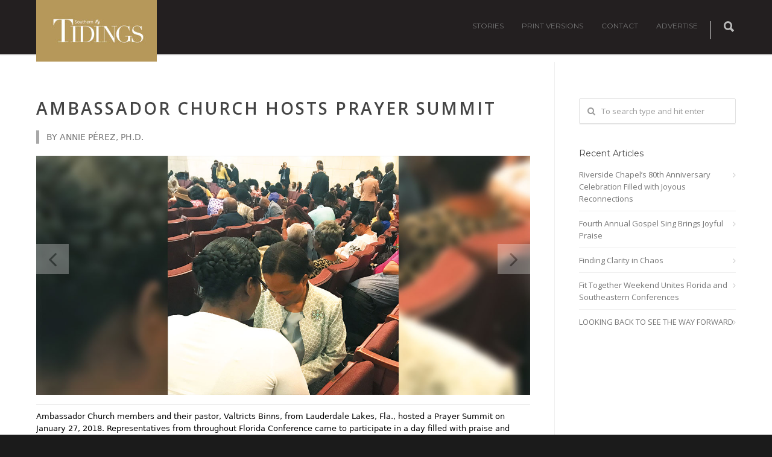

--- FILE ---
content_type: text/html; charset=UTF-8
request_url: https://www.southerntidings.com/news/ambassador-church-hosts-prayer-summit/
body_size: 19528
content:
	<!doctype html>
<html lang="en-US" xmlns:og="http://opengraphprotocol.org/schema/" xmlns:fb="http://www.facebook.com/2008/fbml">
<head>
<meta http-equiv="Content-Type" content="text/html; charset=UTF-8" />
<!-- Mobile Specific Metas & Favicons -->
<meta name="viewport" content="width=1200" /><link rel="shortcut icon" href="#" /><!-- WordPress Stuff -->
<title>Ambassador Church Hosts Prayer Summit &#8211; Southern Tidings</title>
<meta name='robots' content='max-image-preview:large' />
<link rel='dns-prefetch' href='//fonts.googleapis.com' />
<link rel="alternate" type="application/rss+xml" title="Southern Tidings &raquo; Feed" href="https://www.southerntidings.com/feed/" />
<link rel="alternate" type="application/rss+xml" title="Southern Tidings &raquo; Comments Feed" href="https://www.southerntidings.com/comments/feed/" />
<link rel="alternate" title="oEmbed (JSON)" type="application/json+oembed" href="https://www.southerntidings.com/wp-json/oembed/1.0/embed?url=https%3A%2F%2Fwww.southerntidings.com%2Fnews%2Fambassador-church-hosts-prayer-summit%2F" />
<link rel="alternate" title="oEmbed (XML)" type="text/xml+oembed" href="https://www.southerntidings.com/wp-json/oembed/1.0/embed?url=https%3A%2F%2Fwww.southerntidings.com%2Fnews%2Fambassador-church-hosts-prayer-summit%2F&#038;format=xml" />
<meta property="fb:app_id" content="506665120313256" /><meta property="og:title" content="Ambassador Church Hosts Prayer Summit"/><meta property="og:type" content="article"/><meta property="og:url" content="https://www.southerntidings.com/news/ambassador-church-hosts-prayer-summit/"/><meta property="og:site_name" content="Southern Tidings"/><meta property="og:image" content="https://www.southerntidings.com/wp-content/uploads/2018/04/fla-N1a-april13_677677.jpg"/><style id='wp-img-auto-sizes-contain-inline-css' type='text/css'>
img:is([sizes=auto i],[sizes^="auto," i]){contain-intrinsic-size:3000px 1500px}
/*# sourceURL=wp-img-auto-sizes-contain-inline-css */
</style>
<style id='wp-emoji-styles-inline-css' type='text/css'>

	img.wp-smiley, img.emoji {
		display: inline !important;
		border: none !important;
		box-shadow: none !important;
		height: 1em !important;
		width: 1em !important;
		margin: 0 0.07em !important;
		vertical-align: -0.1em !important;
		background: none !important;
		padding: 0 !important;
	}
/*# sourceURL=wp-emoji-styles-inline-css */
</style>
<style id='classic-theme-styles-inline-css' type='text/css'>
/*! This file is auto-generated */
.wp-block-button__link{color:#fff;background-color:#32373c;border-radius:9999px;box-shadow:none;text-decoration:none;padding:calc(.667em + 2px) calc(1.333em + 2px);font-size:1.125em}.wp-block-file__button{background:#32373c;color:#fff;text-decoration:none}
/*# sourceURL=/wp-includes/css/classic-themes.min.css */
</style>
<link rel='stylesheet' id='sr7css-css' href='//www.southerntidings.com/wp-content/plugins/revslider/public/css/sr7.css?ver=6.7.14' type='text/css' media='all' />
<link rel='stylesheet' id='parent-style-css' href='https://www.southerntidings.com/wp-content/themes/unicon/style.css?ver=6.9' type='text/css' media='all' />
<link rel='stylesheet' id='stylesheet-css' href='https://www.southerntidings.com/wp-content/themes/unicon-child/style.css?ver=1' type='text/css' media='all' />
<link rel='stylesheet' id='js_composer_front-css' href='https://www.southerntidings.com/wp-content/plugins/js_composer/assets/css/js_composer.min.css?ver=7.7.2' type='text/css' media='all' />
<link rel='stylesheet' id='shortcodes-css' href='https://www.southerntidings.com/wp-content/themes/unicon/framework/css/shortcodes.css?ver=6.9' type='text/css' media='all' />
<link rel='stylesheet' id='responsive-css' href='https://www.southerntidings.com/wp-content/themes/unicon/framework/css/responsive.css?ver=6.9' type='text/css' media='all' />
<link rel='stylesheet' id='redux-google-fonts-minti_data-css' href='https://fonts.googleapis.com/css?family=Montserrat%3A100%2C200%2C300%2C400%2C500%2C600%2C700%2C800%2C900%2C100italic%2C200italic%2C300italic%2C400italic%2C500italic%2C600italic%2C700italic%2C800italic%2C900italic%7COpen+Sans%3A300%2C400%2C500%2C600%2C700%2C800%2C300italic%2C400italic%2C500italic%2C600italic%2C700italic%2C800italic&#038;subset=latin&#038;ver=1733082707' type='text/css' media='all' />

<!--

SCRIPT IDs:
_tpt
sr7
jquery
minti-prettyphoto
minti-isotope
minti-functions
minti-smoothscroll

STYLE IDs:
wp-img-auto-sizes-contain
wp-emoji-styles
classic-theme-styles
sr7css
parent-style
child-style
stylesheet
js_composer_front
shortcodes
responsive
redux-google-fonts-minti_data

Post Type
post
-->

<script type="text/javascript" src="//www.southerntidings.com/wp-content/plugins/revslider/public/js/libs/tptools.js?ver=6.7.14" id="_tpt-js" async="async" data-wp-strategy="async"></script>
<script type="text/javascript" src="//www.southerntidings.com/wp-content/plugins/revslider/public/js/sr7.js?ver=6.7.14" id="sr7-js" async="async" data-wp-strategy="async"></script>
<script type="text/javascript" src="https://www.southerntidings.com/wp-includes/js/jquery/jquery.min.js?ver=3.7.1" id="jquery-core-js"></script>
<script type="text/javascript" src="https://www.southerntidings.com/wp-includes/js/jquery/jquery-migrate.min.js?ver=3.4.1" id="jquery-migrate-js"></script>
<script></script><link rel="https://api.w.org/" href="https://www.southerntidings.com/wp-json/" /><link rel="alternate" title="JSON" type="application/json" href="https://www.southerntidings.com/wp-json/wp/v2/posts/20180104676442" /><link rel="EditURI" type="application/rsd+xml" title="RSD" href="https://www.southerntidings.com/xmlrpc.php?rsd" />
<meta name="generator" content="WordPress 6.9" />
<link rel="canonical" href="https://www.southerntidings.com/news/ambassador-church-hosts-prayer-summit/" />
<link rel='shortlink' href='https://www.southerntidings.com/?p=20180104676442' />
 
<!-- Global site tag (gtag.js) - Google Analytics -->
	<script async src="https://www.googletagmanager.com/gtag/js?id=G-LNSN2EDD2J"></script>
	<script>
		window.dataLayer = window.dataLayer || [];
		function gtag(){dataLayer.push(arguments);}
		gtag('js', new Date());

		gtag('config', 'G-LNSN2EDD2J');
	</script>

<style type="text/css">
body{font:400 13px Open Sans,Arial,Helvetica,sans-serif;color:#777777;line-height:1.6;}.wrapall,.boxed-layout{background-color:#ffffff;}body.page-template-page-blank-php{background:#ffffff !important;}h1,.title-h1{font:28px Open Sans,Arial,Helvetica,sans-serif;color:#333333;}h2{font:20px Open Sans,Arial,Helvetica,sans-serif;color:#333333;}h3{font:18px Open Sans,Arial,Helvetica,sans-serif;color:#333333;}h4{font:14px Open Sans,Arial,Helvetica,sans-serif;color:#333333;}h5{font:16px Open Sans,Arial,Helvetica,sans-serif;color:#333333;}h6{font:14px Open Sans,Arial,Helvetica,sans-serif;color:#333333;}.title{font-family:'Open Sans',Arial,Helvetica,sans-serif;}h1 a,h2 a,h3 a,h4 a,h5 a,h6 a{font-weight:inherit;color:inherit;}h1 a:hover,h2 a:hover,h3 a:hover,h4 a:hover,h5 a:hover,h6 a:hover,a:hover h1,a:hover h2,a:hover h3,a:hover h4,a:hover h5,a:hover h6{color:#b5985a;}a{color:#b5985a;}a:hover{color:#b5985a;}input[type='text'],input[type='password'],input[type='email'],input[type='tel'],input[type='date'],input[type='number'],textarea,select{font-family:Open Sans,Arial,Helvetica,sans-serif;font-size:13px;}#sidebar .widget h3{font:14px Montserrat,Arial,Helvetica,sans-serif;color:#444444;}.container .twelve.alt.sidebar-right,.container .twelve.alt.sidebar-left,#sidebar.sidebar-right #sidebar-widgets,#sidebar.sidebar-left #sidebar-widgets{border-color:#efefef;}#topbar{background:#f5f5f5;color:#777777;}#topbar a{color:#999999;}#topbar a:hover{color:#333333;}@media only screen and (max-width:767px){#topbar .topbar-col1{background:#f5f5f5;}} #navigation > ul > li > a{font:12px Montserrat,Arial,Helvetica,sans-serif;color:#777777;}#navigation > ul > li:hover > a,#navigation > ul > li > a:hover{color:#ddc96e;}#navigation li.current-menu-item > a:hover,#navigation li.current-page-ancestor > a:hover,#navigation li.current-menu-ancestor > a:hover,#navigation li.current-menu-parent > a:hover,#navigation li.current_page_ancestor > a:hover,#navigation > ul > li.sfHover > a{color:#ddc96e;}#navigation li.current-menu-item > a,#navigation li.current-page-ancestor > a,#navigation li.current-menu-ancestor > a,#navigation li.current-menu-parent > a,#navigation li.current_page_ancestor > a{color:#ddc96e;}#navigation ul li:hover{border-color:#ddc96e;}#navigation li.current-menu-item,#navigation li.current-page-ancestor,#navigation li.current-menu-ancestor,#navigation li.current-menu-parent,#navigation li.current_page_ancestor{border-color:#ddc96e;}#navigation .sub-menu{background:#262626;}#navigation .sub-menu li a{font:12px Open Sans,Arial,Helvetica,sans-serif;color:#bbbbbb;}#navigation .sub-menu li a:hover{color:#ffffff;}#navigation .sub-menu li.current_page_item > a,#navigation .sub-menu li.current_page_item > a:hover,#navigation .sub-menu li.current-menu-item > a,#navigation .sub-menu li.current-menu-item > a:hover,#navigation .sub-menu li.current-page-ancestor > a,#navigation .sub-menu li.current-page-ancestor > a:hover,#navigation .sub-menu li.current-menu-ancestor > a,#navigation .sub-menu li.current-menu-ancestor > a:hover,#navigation .sub-menu li.current-menu-parent > a,#navigation .sub-menu li.current-menu-parent > a:hover,#navigation .sub-menu li.current_page_ancestor > a,#navigation .sub-menu li.current_page_ancestor > a:hover{color:#ffffff;}#navigation .sub-menu li a,#navigation .sub-menu ul li a{border-color:#333333;}#navigation > ul > li.megamenu > ul.sub-menu{background:#262626;border-color:#ddc96e;}#navigation > ul > li.megamenu > ul > li{border-right-color:#333333 !important;}#navigation > ul > li.megamenu ul li a{color:#bbbbbb;}#navigation > ul > li.megamenu > ul > li > a{color:#ffffff;}#navigation > ul > li.megamenu > ul ul li a:hover,#header #navigation > ul > li.megamenu > ul ul li.current-menu-item a{color:#ffffff !important;background-color:#333333 !important;} #search-btn,#shopping-btn,#close-search-btn{color:#bbbbbb;}#search-btn:hover,#shopping-btn:hover,#close-search-btn:hover{color:#999999;}#slogan{font:400 20px Open Sans,Arial,Helvetica,sans-serif;color:#777777;margin-top:26px;} #mobile-navigation{background:#262626;}#mobile-navigation ul li a{font:12px Open Sans,Arial,Helvetica,sans-serif;color:#bbbbbb;border-bottom-color:#333333 !important;}#mobile-navigation ul li a:hover,#mobile-navigation ul li a:hover [class^='fa-'],#mobile-navigation li.open > a,#mobile-navigation ul li.current-menu-item > a,#mobile-navigation ul li.current-menu-ancestor > a{color:#ffffff;}body #mobile-navigation li.open > a [class^='fa-']{color:#ffffff;}#mobile-navigation form,#mobile-navigation form input{background:#444444;color:#cccccc;}#mobile-navigation form:before{color:#cccccc;}#mobile-header{background:#231f20;height:90px;}#mobile-navigation-btn,#mobile-cart-btn,#mobile-shopping-btn{color:#bbbbbb;line-height:90px;}#mobile-navigation-btn:hover,#mobile-cart-btn:hover,#mobile-shopping-btn:hover{color:#999999;}#mobile-header .logo{margin-top:34px;} #header.header-v1{min-height:90px;background:#231f20;}.header-v1 .logo{margin-top:34px;}.header-v1 #navigation > ul > li{height:90px;padding-top:35px;}.header-v1 #navigation .sub-menu{top:90px;}.header-v1 .header-icons-divider{line-height:90px;background:#efefef;}#header.header-v1 .widget_shopping_cart{top:90px;}.header-v1 #search-btn,.header-v1 #close-search-btn,.header-v1 #shopping-btn{line-height:90px;}.header-v1 #search-top,.header-v1 #search-top input{height:90px;}.header-v1 #search-top input{color:#bcbcbc;font-family:Open Sans,Arial,Helvetica,sans-serif;} #header.header-v3{background:#231f20;}.header-v3 .navigation-wrap{background:#231f20;border-top:1px solid #efefef;}.header-v3 .logo{margin-top:30px;margin-bottom:30px;} #header.header-v4{background:#231f20;}.header-v4 .navigation-wrap{background:#231f20;border-top:1px solid #efefef;}.header-v4 .logo{margin-top:30px;margin-bottom:30px;} #transparentimage{padding:90px 0 0 0;}.header-is-transparent #mobile-navigation{top:90px;} .stuck{background:#231f20;} .titlebar h1,.title-h1{font:400 56px Open Sans,Arial,Helvetica,sans-serif;color:#999999;}#fulltitle{background:#f9f9f9;border-bottom:1px solid #efefef;}#breadcrumbs{margin-top:6px;}#breadcrumbs,#breadcrumbs a{font:13px Open Sans,Arial,Helvetica,sans-serif;color:#aaaaaa;}#breadcrumbs a:hover{color:#666666;}#fullimagecenter h1,#transparentimage h1,#fullimagecenter .title-h1,#transparentimage .title-h1{font:42px Montserrat,Arial,Helvetica,sans-serif;color:#ffffff;text-transform:uppercase;letter-spacing:1px;text-align:center;} #footer .widget h3{font:15px Montserrat,Arial,Helvetica,sans-serif;color:#d3ab1b;}#footer{color:#888888;border-top:4px double #230000;}#footer{background-color:#ffffff;}#footer a,#footer .widget ul li:after{color:#888888;}#footer a:hover,#footer .widget ul li:hover:after{color:#ddc96e;}#footer .widget ul li{border-bottom-color:#333333;} #copyright{background:#1b1b1b;color:#777777;}#copyright a{color:#999999;}#copyright a:hover{color:#cccccc;} .highlight{color:#b5985a !important;}::selection{background:#b5985a;}::-moz-selection{background:#b5985a;}#shopping-btn span{background:#b5985a;}.blog-page .post h1 a:hover,.blog-page .post h2 a:hover{color:#b5985a;}.entry-image .entry-overlay{background:#b5985a;}.entry-quote a:hover{background:#b5985a;}.entry-link a:hover{background:#b5985a;}.blog-single .entry-tags a:hover{color:#b5985a;}.sharebox ul li a:hover{color:#b5985a;}.commentlist li.bypostauthor .comment-text{border-color:#b5985a;}#pagination .current a{background:#b5985a;}#filters ul li a:hover{color:#b5985a;}#filters ul li a.active{color:#b5985a;}#back-to-top a:hover{background-color:#b5985a;}#sidebar .widget ul li a:hover{color:#b5985a;}#sidebar .widget ul li:hover:after{color:#b5985a;}.widget_tag_cloud a:hover,.widget_product_tag_cloud a:hover{background:#b5985a;border-color:#b5985a;}.widget_portfolio .portfolio-widget-item .portfolio-overlay{background:#b5985a;}#sidebar .widget_nav_menu ul li a:hover{color:#b5985a;}#footer .widget_tag_cloud a:hover,#footer .widget_product_tag_cloud a:hover{background:#b5985a;border-color:#b5985a;} .box.style-2{border-top-color:#b5985a;}.box.style-4{border-color:#b5985a;}.box.style-6{background:#b5985a;}a.button,input[type=submit],button,.minti_button{background:#b5985a;border-color:#b5985a;}a.button.color-2{color:#b5985a;border-color:#b5985a;}a.button.color-3{background:#b5985a;border-color:#b5985a;}a.button.color-9{color:#b5985a;}a.button.color-6:hover{background:#b5985a;border-color:#b5985a;}a.button.color-7:hover{background:#b5985a;border-color:#b5985a;}.counter-number{color:#b5985a;}.divider-title.align-center:after,.divider-title.align-left:after{background-color:#b5985a}.divider5{border-bottom-color:#b5985a;}.dropcap.dropcap-circle{background-color:#b5985a;}.dropcap.dropcap-box{background-color:#b5985a;}.dropcap.dropcap-color{color:#b5985a;}.toggle .toggle-title.active,.color-light .toggle .toggle-title.active{background:#b5985a;border-color:#b5985a;}.iconbox-style-1.icon-color-accent i.boxicon,.iconbox-style-2.icon-color-accent i.boxicon,.iconbox-style-3.icon-color-accent i.boxicon,.iconbox-style-8.icon-color-accent i.boxicon,.iconbox-style-9.icon-color-accent i.boxicon{color:#b5985a!important;}.iconbox-style-4.icon-color-accent i.boxicon,.iconbox-style-5.icon-color-accent i.boxicon,.iconbox-style-6.icon-color-accent i.boxicon,.iconbox-style-7.icon-color-accent i.boxicon,.flip .icon-color-accent.card .back{background:#b5985a;}.latest-blog .blog-item .blog-overlay{background:#b5985a;}.latest-blog .blog-item .blog-pic i{color:#b5985a;}.latest-blog .blog-item h4 a:hover{color:#b5985a;}.progressbar .progress-percentage{background:#b5985a;}.wpb_widgetised_column .widget ul li a:hover{color:#b5985a;}.wpb_widgetised_column .widget ul li:hover:after{color:#b5985a;}.wpb_accordion .wpb_accordion_wrapper .ui-state-active .ui-icon{background-color:#b5985a;}.wpb_accordion .wpb_accordion_wrapper .ui-state-active.wpb_accordion_header a{color:#b5985a;}.wpb_accordion .wpb_accordion_wrapper .wpb_accordion_header a:hover,.wpb_accordion .wpb_accordion_wrapper .wpb_accordion_header a:hover .ui-state-default .ui-icon{color:#b5985a;}.wpb_accordion .wpb_accordion_wrapper .wpb_accordion_header:hover .ui-icon{background-color:#b5985a!important;}.wpb_content_element.wpb_tabs .wpb_tabs_nav li.ui-tabs-active{border-bottom-color:#b5985a;}.portfolio-item h4 a:hover{color:#b5985a;}.portfolio-filters ul li a:hover{color:#b5985a;}.portfolio-filters ul li a.active{color:#b5985a;}.portfolio-overlay-icon .portfolio-overlay{background:#b5985a;}.portfolio-overlay-icon i{color:#b5985a;}.portfolio-overlay-effect .portfolio-overlay{background:#b5985a;}.portfolio-overlay-name .portfolio-overlay{background:#b5985a;}.portfolio-detail-attributes ul li a:hover{color:#b5985a;}a.catimage:hover .catimage-text{background:#b5985a;} .products li h3{font:400 13px Open Sans,Arial,Helvetica,sans-serif;color:#777777;}.woocommerce .button.checkout-button{background:#b5985a;border-color:#b5985a;}.woocommerce .products .onsale{background:#b5985a;}.product .onsale{background:#b5985a;}button.single_add_to_cart_button:hover{background:#b5985a;}.woocommerce-tabs > ul > li.active a{color:#b5985a;border-bottom-color:#b5985a;}p.stars a:hover{background:#b5985a;}p.stars a.active,p.stars a.active:after{background:#b5985a;}.product_list_widget a{color:#b5985a;}.woocommerce .widget_layered_nav li.chosen a{color:#b5985a!important;}.woocommerce .widget_product_categories > ul > li.current-cat > a{color:#b5985a!important;}.woocommerce .widget_product_categories > ul > li.current-cat:after{color:#b5985a!important;}.woocommerce-message{background:#b5985a;}.bbp-topics-front ul.super-sticky .bbp-topic-title:before,.bbp-topics ul.super-sticky .bbp-topic-title:before,.bbp-topics ul.sticky .bbp-topic-title:before,.bbp-forum-content ul.sticky .bbp-topic-title:before{color:#b5985a!important;}#subscription-toggle a:hover{background:#b5985a;}.bbp-pagination-links span.current{background:#b5985a;}div.wpcf7-mail-sent-ok,div.wpcf7-mail-sent-ng,div.wpcf7-spam-blocked,div.wpcf7-validation-errors{background:#b5985a;}.wpcf7-not-valid{border-color:#b5985a !important;}.products .button.add_to_cart_button{color:#b5985a!important;}.minti_list.color-accent li:before{color:#b5985a!important;}.blogslider_text .post-categories li a{background-color:#b5985a;}.minti_zooming_slider .flex-control-nav li .minti_zooming_slider_ghost{background-color:#b5985a;}.minti_carousel.pagination_numbers .owl-dots .owl-dot.active{background-color:#b5985a;}.wpb_content_element.wpb_tour .wpb_tabs_nav li.ui-tabs-active,.color-light .wpb_content_element.wpb_tour .wpb_tabs_nav li.ui-tabs-active{background-color:#b5985a;}.masonry_icon i{color:#b5985a;}.woocommerce-MyAccount-navigation-link.is-active a{color:#b5985a;} .font-special,.button,.counter-title,h6,.wpb_accordion .wpb_accordion_wrapper .wpb_accordion_header a,.pricing-plan .pricing-plan-head h3,a.catimage,.divider-title,button,input[type='submit'],input[type='reset'],input[type='button'],.vc_pie_chart h4,.page-404 h3,.minti_masonrygrid_item h4{font-family:'Montserrat',Arial,Helvetica,sans-serif;}.ui-helper-reset{line-height:1.6;} body{font:400 13px Open Sans,Arial,Helvetica,sans-serif;color:#777777;line-height:1.6;}.wrapall,.boxed-layout{background-color:#ffffff;}body.page-template-page-blank-php{background:#ffffff !important;}h1,.title-h1{font:28px Open Sans,Arial,Helvetica,sans-serif;color:#333333;}h2{font:20px Open Sans,Arial,Helvetica,sans-serif;color:#333333;}h3{font:18px Open Sans,Arial,Helvetica,sans-serif;color:#333333;}h4{font:14px Open Sans,Arial,Helvetica,sans-serif;color:#333333;}h5{font:16px Open Sans,Arial,Helvetica,sans-serif;color:#333333;}h6{font:14px Open Sans,Arial,Helvetica,sans-serif;color:#333333;}.title{font-family:'Open Sans',Arial,Helvetica,sans-serif;}h1 a,h2 a,h3 a,h4 a,h5 a,h6 a{font-weight:inherit;color:inherit;}h1 a:hover,h2 a:hover,h3 a:hover,h4 a:hover,h5 a:hover,h6 a:hover,a:hover h1,a:hover h2,a:hover h3,a:hover h4,a:hover h5,a:hover h6{color:#b5985a;}a{color:#b5985a;}a:hover{color:#b5985a;}input[type='text'],input[type='password'],input[type='email'],input[type='tel'],input[type='date'],input[type='number'],textarea,select{font-family:Open Sans,Arial,Helvetica,sans-serif;font-size:13px;}#sidebar .widget h3{font:14px Montserrat,Arial,Helvetica,sans-serif;color:#444444;}.container .twelve.alt.sidebar-right,.container .twelve.alt.sidebar-left,#sidebar.sidebar-right #sidebar-widgets,#sidebar.sidebar-left #sidebar-widgets{border-color:#efefef;}#topbar{background:#f5f5f5;color:#777777;}#topbar a{color:#999999;}#topbar a:hover{color:#333333;}@media only screen and (max-width:767px){#topbar .topbar-col1{background:#f5f5f5;}} #navigation > ul > li > a{font:12px Montserrat,Arial,Helvetica,sans-serif;color:#777777;}#navigation > ul > li:hover > a,#navigation > ul > li > a:hover{color:#ddc96e;}#navigation li.current-menu-item > a:hover,#navigation li.current-page-ancestor > a:hover,#navigation li.current-menu-ancestor > a:hover,#navigation li.current-menu-parent > a:hover,#navigation li.current_page_ancestor > a:hover,#navigation > ul > li.sfHover > a{color:#ddc96e;}#navigation li.current-menu-item > a,#navigation li.current-page-ancestor > a,#navigation li.current-menu-ancestor > a,#navigation li.current-menu-parent > a,#navigation li.current_page_ancestor > a{color:#ddc96e;}#navigation ul li:hover{border-color:#ddc96e;}#navigation li.current-menu-item,#navigation li.current-page-ancestor,#navigation li.current-menu-ancestor,#navigation li.current-menu-parent,#navigation li.current_page_ancestor{border-color:#ddc96e;}#navigation .sub-menu{background:#262626;}#navigation .sub-menu li a{font:12px Open Sans,Arial,Helvetica,sans-serif;color:#bbbbbb;}#navigation .sub-menu li a:hover{color:#ffffff;}#navigation .sub-menu li.current_page_item > a,#navigation .sub-menu li.current_page_item > a:hover,#navigation .sub-menu li.current-menu-item > a,#navigation .sub-menu li.current-menu-item > a:hover,#navigation .sub-menu li.current-page-ancestor > a,#navigation .sub-menu li.current-page-ancestor > a:hover,#navigation .sub-menu li.current-menu-ancestor > a,#navigation .sub-menu li.current-menu-ancestor > a:hover,#navigation .sub-menu li.current-menu-parent > a,#navigation .sub-menu li.current-menu-parent > a:hover,#navigation .sub-menu li.current_page_ancestor > a,#navigation .sub-menu li.current_page_ancestor > a:hover{color:#ffffff;}#navigation .sub-menu li a,#navigation .sub-menu ul li a{border-color:#333333;}#navigation > ul > li.megamenu > ul.sub-menu{background:#262626;border-color:#ddc96e;}#navigation > ul > li.megamenu > ul > li{border-right-color:#333333 !important;}#navigation > ul > li.megamenu ul li a{color:#bbbbbb;}#navigation > ul > li.megamenu > ul > li > a{color:#ffffff;}#navigation > ul > li.megamenu > ul ul li a:hover,#header #navigation > ul > li.megamenu > ul ul li.current-menu-item a{color:#ffffff !important;background-color:#333333 !important;} #search-btn,#shopping-btn,#close-search-btn{color:#bbbbbb;}#search-btn:hover,#shopping-btn:hover,#close-search-btn:hover{color:#999999;}#slogan{font:400 20px Open Sans,Arial,Helvetica,sans-serif;color:#777777;margin-top:26px;} #mobile-navigation{background:#262626;}#mobile-navigation ul li a{font:24px Open Sans,Arial,Helvetica,sans-serif;color:#bbbbbb;border-bottom-color:#333333 !important;}#mobile-navigation ul li a:hover,#mobile-navigation ul li a:hover [class^='fa-'],#mobile-navigation li.open > a,#mobile-navigation ul li.current-menu-item > a,#mobile-navigation ul li.current-menu-ancestor > a{color:#ffffff;}body #mobile-navigation li.open > a [class^='fa-']{color:#ffffff;}#mobile-navigation form,#mobile-navigation form input{background:#444444;color:#cccccc;}#mobile-navigation form:before{color:#cccccc;}#mobile-header{background:#231f20;height:90px;}#mobile-navigation-btn,#mobile-cart-btn,#mobile-shopping-btn{color:#bbbbbb;line-height:90px;}#mobile-navigation-btn:hover,#mobile-cart-btn:hover,#mobile-shopping-btn:hover{color:#999999;}#mobile-header .logo{margin-top:34px;} #header.header-v1{height:90px;background:#231f20;}.header-v1 .logo{margin-top:34px;}.header-v1 #navigation > ul > li{height:90px;padding-top:35px;}.header-v1 #navigation .sub-menu{top:90px;}.header-v1 .header-icons-divider{line-height:90px;background:#efefef;}#header.header-v1 .widget_shopping_cart{top:90px;}.header-v1 #search-btn,.header-v1 #close-search-btn,.header-v1 #shopping-btn{line-height:90px;}.header-v1 #search-top,.header-v1 #search-top input{height:90px;}.header-v1 #search-top input{color:#bcbcbc;font-family:Open Sans,Arial,Helvetica,sans-serif;} #header.header-v3{background:#231f20;}.header-v3 .navigation-wrap{background:#231f20;border-top:1px solid #efefef;}.header-v3 .logo{margin-top:30px;margin-bottom:30px;} #header.header-v4{background:#231f20;}.header-v4 .navigation-wrap{background:#231f20;border-top:1px solid #efefef;}.header-v4 .logo{margin-top:30px;margin-bottom:30px;} #transparentimage{padding:90px 0 0 0;}.header-is-transparent #mobile-navigation{top:90px;} .stuck{background:#231f20;} .titlebar h1,.title-h1{font:400 56px Open Sans,Arial,Helvetica,sans-serif;color:#999999;}#fulltitle{background:#f9f9f9;border-bottom:1px solid #efefef;}#breadcrumbs{margin-top:6px;}#breadcrumbs,#breadcrumbs a{font:13px Open Sans,Arial,Helvetica,sans-serif;color:#aaaaaa;}#breadcrumbs a:hover{color:#666666;}#fullimagecenter h1,#transparentimage h1,#fullimagecenter .title-h1,#transparentimage .title-h1{font:42px Montserrat,Arial,Helvetica,sans-serif;color:#ffffff;text-transform:uppercase;letter-spacing:1px;text-align:center;} #footer .widget h3{font:15px Montserrat,Arial,Helvetica,sans-serif;color:#d3ab1b;}#footer{color:#888888;border-top:4px double #230000;}#footer{background-color:#ffffff;}#footer a,#footer .widget ul li:after{color:#888888;}#footer a:hover,#footer .widget ul li:hover:after{color:#ddc96e;}#footer .widget ul li{border-bottom-color:#333333;} #copyright{background:#1b1b1b;color:#777777;}#copyright a{color:#999999;}#copyright a:hover{color:#cccccc;} .highlight{color:#b5985a !important;}::selection{background:#b5985a;}::-moz-selection{background:#b5985a;}#shopping-btn span{background:#b5985a;}.blog-page .post h1 a:hover,.blog-page .post h2 a:hover{color:#b5985a;}.entry-image .entry-overlay{background:#b5985a;}.entry-quote a:hover{background:#b5985a;}.entry-link a:hover{background:#b5985a;}.blog-single .entry-tags a:hover{color:#b5985a;}.sharebox ul li a:hover{color:#b5985a;}.commentlist li.bypostauthor .comment-text{border-color:#b5985a;}#pagination .current a{background:#b5985a;}#filters ul li a:hover{color:#b5985a;}#filters ul li a.active{color:#b5985a;}#back-to-top a:hover{background-color:#b5985a;}#sidebar .widget ul li a:hover{color:#b5985a;}#sidebar .widget ul li:hover:after{color:#b5985a;}.widget_tag_cloud a:hover,.widget_product_tag_cloud a:hover{background:#b5985a;border-color:#b5985a;}.widget_portfolio .portfolio-widget-item .portfolio-overlay{background:#b5985a;}#sidebar .widget_nav_menu ul li a:hover{color:#b5985a;}#footer .widget_tag_cloud a:hover,#footer .widget_product_tag_cloud a:hover{background:#b5985a;border-color:#b5985a;} .box.style-2{border-top-color:#b5985a;}.box.style-4{border-color:#b5985a;}.box.style-6{background:#b5985a;}a.button,input[type=submit],button,.minti_button{background:#b5985a;border-color:#b5985a;}a.button.color-2{color:#b5985a;border-color:#b5985a;}a.button.color-3{background:#b5985a;border-color:#b5985a;}a.button.color-9{color:#b5985a;}a.button.color-6:hover{background:#b5985a;border-color:#b5985a;}a.button.color-7:hover{background:#b5985a;border-color:#b5985a;}.counter-number{color:#b5985a;}.divider-title.align-center:after,.divider-title.align-left:after{background-color:#b5985a}.divider5{border-bottom-color:#b5985a;}.dropcap.dropcap-circle{background-color:#b5985a;}.dropcap.dropcap-box{background-color:#b5985a;}.dropcap.dropcap-color{color:#b5985a;}.toggle .toggle-title.active,.color-light .toggle .toggle-title.active{background:#b5985a;border-color:#b5985a;}.iconbox-style-1.icon-color-accent i.boxicon,.iconbox-style-2.icon-color-accent i.boxicon,.iconbox-style-3.icon-color-accent i.boxicon,.iconbox-style-8.icon-color-accent i.boxicon,.iconbox-style-9.icon-color-accent i.boxicon{color:#b5985a!important;}.iconbox-style-4.icon-color-accent i.boxicon,.iconbox-style-5.icon-color-accent i.boxicon,.iconbox-style-6.icon-color-accent i.boxicon,.iconbox-style-7.icon-color-accent i.boxicon,.flip .icon-color-accent.card .back{background:#b5985a;}.latest-blog .blog-item .blog-overlay{background:#b5985a;}.latest-blog .blog-item .blog-pic i{color:#b5985a;}.latest-blog .blog-item h4 a:hover{color:#b5985a;}.progressbar .progress-percentage{background:#b5985a;}.wpb_widgetised_column .widget ul li a:hover{color:#b5985a;}.wpb_widgetised_column .widget ul li:hover:after{color:#b5985a;}.wpb_accordion .wpb_accordion_wrapper .ui-state-active .ui-icon{background-color:#b5985a;}.wpb_accordion .wpb_accordion_wrapper .ui-state-active.wpb_accordion_header a{color:#b5985a;}.wpb_accordion .wpb_accordion_wrapper .wpb_accordion_header a:hover,.wpb_accordion .wpb_accordion_wrapper .wpb_accordion_header a:hover .ui-state-default .ui-icon{color:#b5985a;}.wpb_accordion .wpb_accordion_wrapper .wpb_accordion_header:hover .ui-icon{background-color:#b5985a!important;}.wpb_content_element.wpb_tabs .wpb_tabs_nav li.ui-tabs-active{border-bottom-color:#b5985a;}.portfolio-item h4 a:hover{color:#b5985a;}.portfolio-filters ul li a:hover{color:#b5985a;}.portfolio-filters ul li a.active{color:#b5985a;}.portfolio-overlay-icon .portfolio-overlay{background:#b5985a;}.portfolio-overlay-icon i{color:#b5985a;}.portfolio-overlay-effect .portfolio-overlay{background:#b5985a;}.portfolio-overlay-name .portfolio-overlay{background:#b5985a;}.portfolio-detail-attributes ul li a:hover{color:#b5985a;}a.catimage:hover .catimage-text{background:#b5985a;} .products li h3{font:400 13px Open Sans,Arial,Helvetica,sans-serif;color:#777777;}.woocommerce .button.checkout-button{background:#b5985a;border-color:#b5985a;}.woocommerce .products .onsale{background:#b5985a;}.product .onsale{background:#b5985a;}button.single_add_to_cart_button:hover{background:#b5985a;}.woocommerce-tabs > ul > li.active a{color:#b5985a;border-bottom-color:#b5985a;}p.stars a:hover{background:#b5985a;}p.stars a.active,p.stars a.active:after{background:#b5985a;}.product_list_widget a{color:#b5985a;}.woocommerce .widget_layered_nav li.chosen a{color:#b5985a!important;}.woocommerce .widget_product_categories > ul > li.current-cat > a{color:#b5985a!important;}.woocommerce .widget_product_categories > ul > li.current-cat:after{color:#b5985a!important;}.woocommerce-message{background:#b5985a;}.bbp-topics-front ul.super-sticky .bbp-topic-title:before,.bbp-topics ul.super-sticky .bbp-topic-title:before,.bbp-topics ul.sticky .bbp-topic-title:before,.bbp-forum-content ul.sticky .bbp-topic-title:before{color:#b5985a!important;}#subscription-toggle a:hover{background:#b5985a;}.bbp-pagination-links span.current{background:#b5985a;}div.wpcf7-mail-sent-ok,div.wpcf7-mail-sent-ng,div.wpcf7-spam-blocked,div.wpcf7-validation-errors{background:#b5985a;}.wpcf7-not-valid{border-color:#b5985a !important;}.products .button.add_to_cart_button{color:#b5985a!important;}.minti_list.color-accent li:before{color:#b5985a!important;}.blogslider_text .post-categories li a{background-color:#b5985a;}.minti_zooming_slider .flex-control-nav li .minti_zooming_slider_ghost{background-color:#b5985a;}.minti_carousel.pagination_numbers .owl-dots .owl-dot.active{background-color:#b5985a;}.wpb_content_element.wpb_tour .wpb_tabs_nav li.ui-tabs-active,.color-light .wpb_content_element.wpb_tour .wpb_tabs_nav li.ui-tabs-active{background-color:#b5985a;}.masonry_icon i{color:#b5985a;}.woocommerce-MyAccount-navigation-link.is-active a{color:#b5985a;} .font-special,.button,.counter-title,h6,.wpb_accordion .wpb_accordion_wrapper .wpb_accordion_header a,.pricing-plan .pricing-plan-head h3,a.catimage,.divider-title,button,input[type='submit'],input[type='reset'],input[type='button'],.vc_pie_chart h4,.page-404 h3,.minti_masonrygrid_item h4{font-family:'Montserrat',Arial,Helvetica,sans-serif;}.ui-helper-reset{line-height:1.6;} h1{letter-spacing:3px;}h2,h4{letter-spacing:2px;}.header-v1 .logo{margin-top:0;}.latest-blog .blog-item{padding:13px !important;}.latest-blog .blog-item .blog-item-description{padding:4px;}h1,h4{text-transform:uppercase;}.wpb_wrapper{font-size:10pt;}#sidebar .widget_nav_menu ul li{padding:0;font-size:medium;border-bottom:1px solid lightgray;}.meta-date{font-family:"Lucida Grande","Lucida Sans Unicode","Lucida Sans","DejaVu Sans",Verdana,sans-serif;text-transform:uppercase;font-weight:100;color:#b5985a;}.entry-meta a{display:inline;padding:2px 5px;font-size:smaller;border-bottom:1px solid lightgray;}.blog-page .post h1{font-size:28px;text-transform:uppercase;line-height:1.2 !important;margin:0;padding:0;}.STtitle{font-family:"Lucida Grande","Lucida Sans Unicode","Lucida Sans","DejaVu Sans",Verdana,sans-serif;text-transform:uppercase;font-size:46px;font-weight:thin;}.STsubtitle{font-family:Constantia,"Lucida Bright","DejaVu Serif",Georgia,serif;font-style:italic;font-weight:bold;font-size:22px;line-height:1;font-stretch:condensed;display:inline-block;padding:0;margin:5px 0 0;}.STauthor{font-family:"Lucida Grande","Lucida Sans Unicode","Lucida Sans","DejaVu Sans",Verdana,sans-serif;text-transform:uppercase;font-size:14px;font-weight:200;background:#FFFFFF;border-left:thick #A8A8A8 solid;display:block;padding-left:12px;margin-top:20px;}div.mailmunch-forms-before-post + div.vc_row-fluid,div.mailmunch-forms-before-post + p.STfont{margin-top:20px !important;}.STpullquote{font-family:"Lucida Grande","Lucida Sans Unicode","Lucida Sans","DejaVu Sans",Verdana,sans-serif;font-size:20px;font-weight:100;width:250px;float:left;margin:0 8px 4px 0;}.STattr{font-family:Constantia,"Lucida Bright","DejaVu Serif",Georgia,serif;font-style:italic;font-weight:bold;font-size:12px;font-stretch:condensed;}.STfont{font-family:"Lucida Grande","Lucida Sans Unicode","Lucida Sans","DejaVu Sans",Verdana,sans-serif;font-weight:150;color:#000;}.STsidebarHead{font-family:"Lucida Grande","Lucida Sans Unicode","Lucida Sans","DejaVu Sans",Verdana,sans-serif;font-weight:150;color:#666;font-size:18px;font-weight:bold;}.STsidebarBody{font-family:"Lucida Grande","Lucida Sans Unicode","Lucida Sans","DejaVu Sans",Verdana,sans-serif;font-weight:150;color:#666 !important;}.STsubhead{font-family:"Lucida Grande","Lucida Sans Unicode","Lucida Sans","DejaVu Sans",Verdana,sans-serif;font-weight:bold;font-size:16px;}.STdate{font-family:"Lucida Grande","Lucida Sans Unicode","Lucida Sans","DejaVu Sans",Verdana,sans-serif;text-transform:uppercase;font-size:10px;font-weight:thin;}.STconf{font-family:"Lucida Grande","Lucida Sans Unicode","Lucida Sans","DejaVu Sans",Verdana,sans-serif;text-transform:uppercase;font-size:10px;font-weight:bolder;}.STtitle{font-family:"Lucida Grande","Lucida Sans Unicode","Lucida Sans","DejaVu Sans",Verdana,sans-serif;text-transform:uppercase;font-size:56px;font-weight:thin;}.STphotobox{width:auto;display:block;float:right;padding:5px 10px;}img.FLfeature{width:300px;padding:6px;caption-side:bottom #888888;}.STauthorBox{margin:5px;}.STdateBox{margin:5px;}.STauthhead{font-family:"Lucida Grande","Lucida Sans Unicode","Lucida Sans","DejaVu Sans",Verdana,sans-serif;font-weight:bold;font-size:14px;}.STauthbio{font-family:"Lucida Grande","Lucida Sans Unicode","Lucida Sans","DejaVu Sans",Verdana,sans-serif;font-weight:100;font-style:italic;font-size:14px;margin-bottom:0;display:block;}span.STauthbio > span.STauthor{all:unset;font-family:"Lucida Grande","Lucida Sans Unicode","Lucida Sans","DejaVu Sans",Verdana,sans-serif;font-weight:bold;font-style:italic;display:inline-block;font-size:14px;}span.STauthor ~ span.STauthbio{all:unset;font-family:"Lucida Grande","Lucida Sans Unicode","Lucida Sans","DejaVu Sans",Verdana,sans-serif;font-weight:bold;font-style:italic;display:inline-block;font-size:14px;}p.STsidebar{font-family:"Lucida Grande","Lucida Sans Unicode","Lucida Sans","DejaVu Sans",Verdana,sans-serif;font-weight:150;color:#666;display:block;border-width:2px 0 2px 0;border-style:solid;border-color:#666;padding:10px}div.STsidebar ul,ol{color:#666;}p.STfont ~ ul,ol{color:#000;} .entry-content > .STimage:first-child,.entry-content > .vc_row-fluid:first-child,.entry-content > .STfont:first-child{padding-top:20px !important;}.entry-content > p + .STimage{padding-top:0 !important;}.owl-item > .wpb_content_element,div.STimageCap + p{margin-bottom:0 !important;}.STimage + p.STfont{margin-top:10px !important;}.STimage > p:first-of-type{margin-bottom:10px !important;}div:not(.wpb_wrapper) > .STimage > p:first-of-type{margin-bottom:5px !important;}.STbold{font-weight:bold;color:#212121;}.STitalic{font-style:italic;}.STbolditalic{font-style:italic;font-weight:bold;}.STlink{font-family:"Lucida Grande","Lucida Sans Unicode","Lucida Sans","DejaVu Sans",Verdana,sans-serif;color:#d3ab1b;}ol.STordered{font-family:"Lucida Grande","Lucida Sans Unicode","Lucida Sans","DejaVu Sans",Verdana,sans-serif;font-weight:300;line-height:26px}ul.STunordered{font-family:"Lucida Grande","Lucida Sans Unicode","Lucida Sans","DejaVu Sans",Verdana,sans-serif;font-weight:300;line-height:26px;list-style-type:circle;}.STsup{font-family:Gotham,"Helvetica Neue",Helvetica,Arial,sans-serif;}.STFoot{font-family:Constantia,"Lucida Bright","DejaVu Serif",Georgia,serif;font-style:italic;font-weight:bold;font-size:10px;font-stretch:condensed;}figcaption.STcap{color:#888888;font-weight:bold;font-family:"Lucida Grande","Lucida Sans Unicode","Lucida Sans","DejaVu Sans",Verdana,sans-serif;font-size:10px;}figcaption.STphotcred{color:#888888;font-family:"Lucida Grande","Lucida Sans Unicode","Lucida Sans","DejaVu Sans",Verdana,sans-serif;font-size:8px;font-style:italic;padding-bottom:5px;}.STimage{padding-left:0;padding-bottom:5px;border-bottom:1px solid #ddd;border-spacing:5px;}div.STimage1{height:360px;width:300px;}div.STimage2{height:360px;width:300px;}div.STimage3{height:360px;width:300px;}figcaption.STimage1Cap{color:#888888;font-weight:bold;font-family:"Lucida Grande","Lucida Sans Unicode","Lucida Sans","DejaVu Sans",Verdana,sans-serif;font-size:9px;}figcaption.STimage2Cap{color:#888888;font-weight:bold;font-family:"Lucida Grande","Lucida Sans Unicode","Lucida Sans","DejaVu Sans",Verdana,sans-serif;font-size:9px;}figcaption.STimage3Cap{color:#888888;font-weight:bold;font-family:"Lucida Grande","Lucida Sans Unicode","Lucida Sans","DejaVu Sans",Verdana,sans-serif;font-size:9px;}.STphotcred{color:#888888;font-family:"Lucida Grande","Lucida Sans Unicode","Lucida Sans","DejaVu Sans",Verdana,sans-serif;font-size:8px;font-style:italic;}.vc_responsive .wpb_row .vc_col-sm-12{padding-left:3px;}.vc_responsive .wpb_row .vc_col-sm-12 h1{padding-left:7px;}.widget_contact address{font-style:normal;font-size:larger;}#footer .widget ul li a{display:block;FONT-SIZE:14px;letter-spacing:1px;}.owl-theme .owl-controls .owl-nav .owl-next{right:0;}.owl-theme .owl-controls .owl-nav .owl-prev{left:0;}.owl-theme .owl-controls .owl-nav [class*=owl-]{position:absolute;top:50%;color:#fff;cursor:pointer;margin-top:-60px;opacity:0.5;-webkit-transition:opacity 400ms ease;-moz-transition:opacity 400ms ease;-ms-transition:opacity 400ms ease;-o-transition:opacity 400ms ease;transition:opacity 400ms ease;background:#fff;padding:5px 20px;opacity:0.3;}.vc_custom_1485813715033{border:#e0e0e0 solid;border-width:1px;}#navigation .sub-menu li a{padding:6px 6px;}.tp-is-shown{opacity:1 !important;display:block !important;}#sidebar .widget_nav_menu ul{margin-top:-15px;}.member .member-role{min-height:40px;}.vc_gitem-post-data-source-post_excerpt{margin-bottom:15px;color:#727272;} .STPrintWrapper{background-color:#CCC;padding:10px;position:relative;}.STFlexPrintWrapper{display:flex;display:-webkit-flex;display:-moz-flex;justify-content:center;-webkit-justify-content:center;-moz-justify-content:center;flex-flow:row wrap;-webkit-flex-flow:row wrap;-moz-flex-flow:row wrap;background-color:#CCC;padding-top:10px;}.STFlexPrintIssue{width:19%;max-width:275px;min-width:175px;padding:20px 20px 0;background-color:#FFF;margin:10px;text-align:center}.STPrintArchivesFlex{display:flex;display:-webkit-flex;flex-flow:row wrap;-webkit-flex-flow:row wrap;justify-content:center;-webkit-justify-content:center;max-width:250px;margin:auto;padding:35px 0 20px;}.STPrintArchives{font-size:16px;padding:5px 10px;}.STFlexPrintIssue img{padding-bottom:0;}.STFlexPrintIssue h3{margin:-10px 0 5px;padding-top:0;}.STPrintArchives h3{margin:-10px 0 10px;padding-top:0;}.flex-dummy{height:0 !important;padding-top:0 !important;padding-bottom:0 !important;margin-top:0 !important;margin-bottom:0 !important;}.STPrintWrapper:not(:last-child){margin-bottom:10px;}  .vc_grid-filter,.vc_grid-container .vc_grid-filter-select{display:none;}.page-child .vc_grid-item{margin-top:15px;} body.single-post .wpb_row{margin-left:-3px;margin-right 0;} .search .category-feature,.vc_grid-term-15 .vc_grid-item-mini{  background-color:#b6985a !important; z-index:97;content "Feature";}.vc_grid-term-15 .vc_grid-item-mini::before{content:"Feature";display:block;position:relative;padding:0 0 5px 2px;font-size:14px;font-family:Constantia,"Lucida Bright","DejaVu Serif",Georgia,serif;font-style:italic; color:#fff;margin-top:-5px;z-index:99;}.vc_grid-term-15 .vc_grid-item-mini::after{content:'';display:block;position:absolute;width:267px;top:18px;left:88px;border-bottom:1px solid white; z-index:98;overflow:hidden;}.search .category-feature,.vc_grid-term-15 .vc_grid-item-mini .divider{ border-bottom-color:#999;}.vc_grid-term-15 .vc_grid-item-mini .meta-date{color:#FFF;}.vc_grid-term-15 .vc_grid-item-mini .vc_gitem-post-data-source-post_excerpt{color:#333;} #content.columns > .standard-section{margin:0 !important;}#content.nopadding{margin-top:50px;}.vc_gitem-zone_custom{background-size:1024px 490px;} @media only screen and (min-width:960px) and (max-width:1199px){.vc_grid-term-15 .vc_grid-item-mini::after{width:188px;}}@media only screen and (min-width:768px) and (max-width:959px){.vc_grid-term-15 .vc_grid-item-mini::after{width:131px;}}@media only screen and (max-width:767px){#content{padding-top:15px;}.wpb_content_element{margin-bottom:15px !important;}.vc_masonry_grid .vc_grid.vc_row .vc_grid-item{position:relative !important;}}@media only screen and (min-width:480px) and (max-width:767px){#content{padding-top:15px !important;}.wpb_content_element{margin-bottom:15px !important;}.vc_masonry_grid .vc_grid.vc_row .vc_grid-item{position:relative !important;}.vc_grid-term-15 .vc_grid-item-mini::after{width:291px;}}@media only screen and (max-width:479px){.vc_grid-term-15 .vc_grid-item-mini::after{width:171px;}}@media only screen and (max-width:959px){#header,.sticky-wrapper{display:none;}#mobile-header{display:inherit;}}  .STNewsImageGridWrapper{display:flex;display:-webkit-flex;display:-moz-flex;flex-flow:row wrap;-webkit-flex-flow:row wrap;-moz-flex-flow:row wrap;margin-left:-10px;margin-right:-10px;}.STNewsImageGridItem{width:21%;max-width:275px;min-width:126px;flex-grow:1;margin:10px;text-align:center}.STPrintArchivesFlex{display:flex;display:-webkit-flex;flex-flow:row wrap;-webkit-flex-flow:row wrap;justify-content:center;-webkit-justify-content:center;max-width:250px;margin:auto;padding:35px 0 20px;}.STPrintArchives{font-size:16px;padding:5px 10px;}.STFlexPrintIssue img{padding-bottom:0;}.STFlexPrintIssue h3{margin:-10px 0 5px;padding-top:0;}.STPrintArchives h3{margin:-10px 0 10px;padding-top:0;}.site-wrapper div#mobile-navigation{overflow:visible !important;}  .page .container.owmw-medium{width:100%;}.page .owmw-medium .owmw-now .owmw-location-name{color:rgb(68,68,68);font-size:28px;text-transform:uppercase;font-weight:normal;}.wpb_wrapper .owm-weather-id{margin-top:0;}.owm-weather-id .owmw-sun-hours{margin-top:10px;}.owm-weather-id .owm-weather-803{width:100%;}@media only screen and (max-width:767px){#header,.sticky-wrapper{display:none;}#mobile-header{display:inherit}}
</style><meta name="generator" content="Powered by WPBakery Page Builder - drag and drop page builder for WordPress."/>
<link rel="preconnect" href="https://fonts.googleapis.com">
<link rel="preconnect" href="https://fonts.gstatic.com/" crossorigin>
<meta name="generator" content="Powered by Slider Revolution 6.7.14 - responsive, Mobile-Friendly Slider Plugin for WordPress with comfortable drag and drop interface." />
<link rel="icon" href="https://www.southerntidings.com/wp-content/uploads/2016/11/cropped-Tidings-Image.jpg" sizes="32x32" />
<link rel="icon" href="https://www.southerntidings.com/wp-content/uploads/2016/11/cropped-Tidings-Image.jpg" sizes="192x192" />
<link rel="apple-touch-icon" href="https://www.southerntidings.com/wp-content/uploads/2016/11/cropped-Tidings-Image.jpg" />
<meta name="msapplication-TileImage" content="https://www.southerntidings.com/wp-content/uploads/2016/11/cropped-Tidings-Image.jpg" />
<script>
	window._tpt			??= {};
	window.SR7			??= {};
	_tpt.R				??= {};
	_tpt.R.fonts		??= {};
	_tpt.R.fonts.customFonts??= {};
	SR7.devMode			=  false;
	SR7.F 				??= {};
	SR7.G				??= {};
	SR7.LIB				??= {};
	SR7.E				??= {};
	SR7.E.gAddons		??= {};
	SR7.E.php 			??= {};
	SR7.E.nonce			= '87427ec172';
	SR7.E.ajaxurl		= 'https://www.southerntidings.com/wp-admin/admin-ajax.php';
	SR7.E.resturl		= 'https://www.southerntidings.com/wp-json/';
	SR7.E.slug_path		= 'revslider/revslider.php';
	SR7.E.slug			= 'revslider';
	SR7.E.plugin_url	= 'https://www.southerntidings.com/wp-content/plugins/revslider/';
	SR7.E.wp_plugin_url = 'https://www.southerntidings.com/wp-content/plugins/';
	SR7.E.revision		= '6.7.14';
	SR7.E.fontBaseUrl	= '//fonts.googleapis.com/css2?family=';
	SR7.G.breakPoints 	= [1240,1024,778,480];
	SR7.E.modules 		= ['module','page','slide','layer','draw','animate','srtools','canvas','defaults','carousel','navigation','media','modifiers','migration'];
	SR7.E.libs 			= ['WEBGL'];
	SR7.E.css 			= ['csslp','cssbtns','cssfilters','cssnav','cssmedia'];
	SR7.E.resources		= {};
	SR7.JSON			??= {};
/*! Slider Revolution 7.0 - Page Processor */
!function(){"use strict";window.SR7??={},window._tpt??={},SR7.version="Slider Revolution 6.7.14",_tpt.getWinDim=function(t){_tpt.screenHeightWithUrlBar??=window.innerHeight;let e=SR7.F?.modal?.visible&&SR7.M[SR7.F.module.getIdByAlias(SR7.F.modal.requested)];_tpt.scrollBar=window.innerWidth!==document.documentElement.clientWidth||e&&window.innerWidth!==e.c.module.clientWidth,_tpt.winW=window.innerWidth-(_tpt.scrollBar||"prepare"==t?_tpt.scrollBarW??_tpt.mesureScrollBar():0),_tpt.winH=window.innerHeight,_tpt.winWAll=document.documentElement.clientWidth},_tpt.getResponsiveLevel=function(t,e){SR7.M[e];return _tpt.closestGE(t,_tpt.winWAll)},_tpt.mesureScrollBar=function(){let t=document.createElement("div");return t.className="RSscrollbar-measure",t.style.width="100px",t.style.height="100px",t.style.overflow="scroll",t.style.position="absolute",t.style.top="-9999px",document.body.appendChild(t),_tpt.scrollBarW=t.offsetWidth-t.clientWidth,document.body.removeChild(t),_tpt.scrollBarW},_tpt.loadCSS=async function(t,e,s){return s?_tpt.R.fonts.required[e].status=1:(_tpt.R[e]??={},_tpt.R[e].status=1),new Promise(((n,i)=>{if(_tpt.isStylesheetLoaded(t))s?_tpt.R.fonts.required[e].status=2:_tpt.R[e].status=2,n();else{const l=document.createElement("link");l.rel="stylesheet";let o="text",r="css";l["type"]=o+"/"+r,l.href=t,l.onload=()=>{s?_tpt.R.fonts.required[e].status=2:_tpt.R[e].status=2,n()},l.onerror=()=>{s?_tpt.R.fonts.required[e].status=3:_tpt.R[e].status=3,i(new Error(`Failed to load CSS: ${t}`))},document.head.appendChild(l)}}))},_tpt.addContainer=function(t){const{tag:e="div",id:s,class:n,datas:i,textContent:l,iHTML:o}=t,r=document.createElement(e);if(s&&""!==s&&(r.id=s),n&&""!==n&&(r.className=n),i)for(const[t,e]of Object.entries(i))"style"==t?r.style.cssText=e:r.setAttribute(`data-${t}`,e);return l&&(r.textContent=l),o&&(r.innerHTML=o),r},_tpt.collector=function(){return{fragment:new DocumentFragment,add(t){var e=_tpt.addContainer(t);return this.fragment.appendChild(e),e},append(t){t.appendChild(this.fragment)}}},_tpt.isStylesheetLoaded=function(t){let e=t.split("?")[0];return Array.from(document.querySelectorAll('link[rel="stylesheet"], link[rel="preload"]')).some((t=>t.href.split("?")[0]===e))},_tpt.preloader={requests:new Map,preloaderTemplates:new Map,show:function(t,e){if(!e||!t)return;const{type:s,color:n}=e;if(s<0||"off"==s)return;const i=`preloader_${s}`;let l=this.preloaderTemplates.get(i);l||(l=this.build(s,n),this.preloaderTemplates.set(i,l)),this.requests.has(t)||this.requests.set(t,{count:0});const o=this.requests.get(t);clearTimeout(o.timer),o.count++,1===o.count&&(o.timer=setTimeout((()=>{o.preloaderClone=l.cloneNode(!0),o.anim&&o.anim.kill(),void 0!==_tpt.gsap?o.anim=_tpt.gsap.fromTo(o.preloaderClone,1,{opacity:0},{opacity:1}):o.preloaderClone.classList.add("sr7-fade-in"),t.appendChild(o.preloaderClone)}),150))},hide:function(t){if(!this.requests.has(t))return;const e=this.requests.get(t);e.count--,e.count<0&&(e.count=0),e.anim&&e.anim.kill(),0===e.count&&(clearTimeout(e.timer),e.preloaderClone&&(e.preloaderClone.classList.remove("sr7-fade-in"),e.anim=_tpt.gsap.to(e.preloaderClone,.3,{opacity:0,onComplete:function(){e.preloaderClone.remove()}})))},state:function(t){if(!this.requests.has(t))return!1;return this.requests.get(t).count>0},build:(t,e="#ffffff",s="")=>{if(t<0||"off"===t)return null;const n=parseInt(t);if(t="prlt"+n,isNaN(n))return null;if(_tpt.loadCSS(SR7.E.plugin_url+"public/css/preloaders/t"+n+".css","preloader_"+t),isNaN(n)||n<6){const i=`background-color:${e}`,l=1===n||2==n?i:"",o=3===n||4==n?i:"",r=_tpt.collector();["dot1","dot2","bounce1","bounce2","bounce3"].forEach((t=>r.add({tag:"div",class:t,datas:{style:o}})));const d=_tpt.addContainer({tag:"sr7-prl",class:`${t} ${s}`,datas:{style:l}});return r.append(d),d}{let i={};if(7===n){let t;e.startsWith("#")?(t=e.replace("#",""),t=`rgba(${parseInt(t.substring(0,2),16)}, ${parseInt(t.substring(2,4),16)}, ${parseInt(t.substring(4,6),16)}, `):e.startsWith("rgb")&&(t=e.slice(e.indexOf("(")+1,e.lastIndexOf(")")).split(",").map((t=>t.trim())),t=`rgba(${t[0]}, ${t[1]}, ${t[2]}, `),t&&(i.style=`border-top-color: ${t}0.65); border-bottom-color: ${t}0.15); border-left-color: ${t}0.65); border-right-color: ${t}0.15)`)}else 12===n&&(i.style=`background:${e}`);const l=[10,0,4,2,5,9,0,4,4,2][n-6],o=_tpt.collector(),r=o.add({tag:"div",class:"sr7-prl-inner",datas:i});Array.from({length:l}).forEach((()=>r.appendChild(o.add({tag:"span",datas:{style:`background:${e}`}}))));const d=_tpt.addContainer({tag:"sr7-prl",class:`${t} ${s}`});return o.append(d),d}}},SR7.preLoader={show:(t,e)=>{"off"!==(SR7.M[t]?.settings?.pLoader?.type??"off")&&_tpt.preloader.show(e||SR7.M[t].c.module,SR7.M[t]?.settings?.pLoader??{color:"#fff",type:10})},hide:(t,e)=>{"off"!==(SR7.M[t]?.settings?.pLoader?.type??"off")&&_tpt.preloader.hide(e||SR7.M[t].c.module)},state:(t,e)=>_tpt.preloader.state(e||SR7.M[t].c.module)},_tpt.prepareModuleHeight=function(t){window.SR7.M??={},window.SR7.M[t.id]??={},"ignore"==t.googleFont&&(SR7.E.ignoreGoogleFont=!0);let e=window.SR7.M[t.id];if(null==_tpt.scrollBarW&&_tpt.mesureScrollBar(),e.c??={},e.states??={},e.settings??={},e.settings.size??={},t.fixed&&(e.settings.fixed=!0),e.c.module=document.getElementById(t.id),e.c.adjuster=e.c.module.getElementsByTagName("sr7-adjuster")[0],e.c.content=e.c.module.getElementsByTagName("sr7-content")[0],"carousel"==t.type&&(e.c.carousel=e.c.content.getElementsByTagName("sr7-carousel")[0]),null==e.c.module||null==e.c.module)return;t.plType&&t.plColor&&(e.settings.pLoader={type:t.plType,color:t.plColor}),void 0!==t.plType&&"off"!==t.plType&&SR7.preLoader.show(t.id,e.c.module),_tpt.winW||_tpt.getWinDim("prepare"),_tpt.getWinDim();let s=""+e.c.module.dataset?.modal;"modal"==s||"true"==s||"undefined"!==s&&"false"!==s||(e.settings.size.fullWidth=t.size.fullWidth,e.LEV??=_tpt.getResponsiveLevel(window.SR7.G.breakPoints,t.id),t.vpt=_tpt.fillArray(t.vpt,5),e.settings.vPort=t.vpt[e.LEV],void 0!==t.el&&"720"==t.el[4]&&t.gh[4]!==t.el[4]&&"960"==t.el[3]&&t.gh[3]!==t.el[3]&&"768"==t.el[2]&&t.gh[2]!==t.el[2]&&delete t.el,e.settings.size.height=null==t.el||null==t.el[e.LEV]||0==t.el[e.LEV]||"auto"==t.el[e.LEV]?_tpt.fillArray(t.gh,5,-1):_tpt.fillArray(t.el,5,-1),e.settings.size.width=_tpt.fillArray(t.gw,5,-1),e.settings.size.minHeight=_tpt.fillArray(t.mh??[0],5,-1),e.cacheSize={fullWidth:e.settings.size?.fullWidth,fullHeight:e.settings.size?.fullHeight},void 0!==t.off&&(t.off?.t&&(e.settings.size.m??={})&&(e.settings.size.m.t=t.off.t),t.off?.b&&(e.settings.size.m??={})&&(e.settings.size.m.b=t.off.b),t.off?.l&&(e.settings.size.p??={})&&(e.settings.size.p.l=t.off.l),t.off?.r&&(e.settings.size.p??={})&&(e.settings.size.p.r=t.off.r)),_tpt.updatePMHeight(t.id,t,!0))},_tpt.updatePMHeight=(t,e,s)=>{let n=SR7.M[t];var i=n.settings.size.fullWidth?_tpt.winW:n.c.module.parentNode.offsetWidth;i=0===i||isNaN(i)?_tpt.winW:i;let l=n.settings.size.width[n.LEV]||n.settings.size.width[n.LEV++]||n.settings.size.width[n.LEV--]||i,o=n.settings.size.height[n.LEV]||n.settings.size.height[n.LEV++]||n.settings.size.height[n.LEV--]||0,r=n.settings.size.minHeight[n.LEV]||n.settings.size.minHeight[n.LEV++]||n.settings.size.minHeight[n.LEV--]||0;if(o="auto"==o?0:o,o=parseInt(o),"carousel"!==e.type&&(i-=parseInt(e.onw??0)||0),n.MP=!n.settings.size.fullWidth&&i<l||_tpt.winW<l?Math.min(1,i/l):1,e.size.fullScreen||e.size.fullHeight){let t=parseInt(e.fho)||0,s=(""+e.fho).indexOf("%")>-1;e.newh=_tpt.winH-(s?_tpt.winH*t/100:t)}else e.newh=n.MP*Math.max(o,r);if(e.newh+=(parseInt(e.onh??0)||0)+(parseInt(e.carousel?.pt)||0)+(parseInt(e.carousel?.pb)||0),void 0!==e.slideduration&&(e.newh=Math.max(e.newh,parseInt(e.slideduration)/3)),e.shdw&&_tpt.buildShadow(e.id,e),n.c.adjuster.style.height=e.newh+"px",n.c.module.style.height=e.newh+"px",n.c.content.style.height=e.newh+"px",n.states.heightPrepared=!0,n.dims??={},n.dims.moduleRect=n.c.module.getBoundingClientRect(),n.c.content.style.left="-"+n.dims.moduleRect.left+"px",!n.settings.size.fullWidth)return s&&requestAnimationFrame((()=>{i!==n.c.module.parentNode.offsetWidth&&_tpt.updatePMHeight(e.id,e)})),void _tpt.bgStyle(e.id,e,window.innerWidth==_tpt.winW,!0);_tpt.bgStyle(e.id,e,window.innerWidth==_tpt.winW,!0),requestAnimationFrame((function(){s&&requestAnimationFrame((()=>{i!==n.c.module.parentNode.offsetWidth&&_tpt.updatePMHeight(e.id,e)}))})),n.earlyResizerFunction||(n.earlyResizerFunction=function(){requestAnimationFrame((function(){_tpt.getWinDim(),_tpt.moduleDefaults(e.id,e),_tpt.updateSlideBg(t,!0)}))},window.addEventListener("resize",n.earlyResizerFunction))},_tpt.buildShadow=function(t,e){let s=SR7.M[t];null==s.c.shadow&&(s.c.shadow=document.createElement("sr7-module-shadow"),s.c.shadow.classList.add("sr7-shdw-"+e.shdw),s.c.content.appendChild(s.c.shadow))},_tpt.bgStyle=async(t,e,s,n,i)=>{const l=SR7.M[t];if((e=e??l.settings).fixed&&!l.c.module.classList.contains("sr7-top-fixed")&&(l.c.module.classList.add("sr7-top-fixed"),l.c.module.style.position="fixed",l.c.module.style.width="100%",l.c.module.style.top="0px",l.c.module.style.left="0px",l.c.module.style.pointerEvents="none",l.c.module.style.zIndex=5e3,l.c.content.style.pointerEvents="none"),null==l.c.bgcanvas){let t=document.createElement("sr7-module-bg"),o=!1;if("string"==typeof e?.bg?.color&&e?.bg?.color.includes("{"))if(_tpt.gradient&&_tpt.gsap)e.bg.color=_tpt.gradient.convert(e.bg.color);else try{let t=JSON.parse(e.bg.color);(t?.orig||t?.string)&&(e.bg.color=JSON.parse(e.bg.color))}catch(t){return}let r="string"==typeof e?.bg?.color?e?.bg?.color||"transparent":e?.bg?.color?.string??e?.bg?.color?.orig??e?.bg?.color?.color??"transparent";if(t.style["background"+(String(r).includes("grad")?"":"Color")]=r,("transparent"!==r||i)&&(o=!0),e?.bg?.image?.src&&(t.style.backgroundImage=`url(${e?.bg?.image.src})`,t.style.backgroundSize=""==(e.bg.image?.size??"")?"cover":e.bg.image.size,t.style.backgroundPosition=e.bg.image.position,t.style.backgroundRepeat=""==e.bg.image.repeat||null==e.bg.image.repeat?"no-repeat":e.bg.image.repeat,o=!0),!o)return;l.c.bgcanvas=t,e.size.fullWidth?t.style.width=_tpt.winW-(s&&_tpt.winH<document.body.offsetHeight?_tpt.scrollBarW:0)+"px":n&&(t.style.width=l.c.module.offsetWidth+"px"),e.sbt?.use?l.c.content.appendChild(l.c.bgcanvas):l.c.module.appendChild(l.c.bgcanvas)}l.c.bgcanvas.style.height=void 0!==e.newh?e.newh+"px":("carousel"==e.type?l.dims.module.h:l.dims.content.h)+"px",l.c.bgcanvas.style.left=!s&&e.sbt?.use||l.c.bgcanvas.closest("SR7-CONTENT")?"0px":"-"+(l?.dims?.moduleRect?.left??0)+"px"},_tpt.updateSlideBg=function(t,e){const s=SR7.M[t];let n=s.settings;s?.c?.bgcanvas&&(n.size.fullWidth?s.c.bgcanvas.style.width=_tpt.winW-(e&&_tpt.winH<document.body.offsetHeight?_tpt.scrollBarW:0)+"px":preparing&&(s.c.bgcanvas.style.width=s.c.module.offsetWidth+"px"))},_tpt.moduleDefaults=(t,e)=>{let s=SR7.M[t];null!=s&&null!=s.c&&null!=s.c.module&&(s.dims??={},s.dims.moduleRect=s.c.module.getBoundingClientRect(),s.c.content.style.left="-"+s.dims.moduleRect.left+"px",s.c.content.style.width=_tpt.winW-_tpt.scrollBarW+"px","carousel"==e.type&&(s.c.module.style.overflow="visible"),_tpt.bgStyle(t,e,window.innerWidth==_tpt.winW))},_tpt.getOffset=t=>{var e=t.getBoundingClientRect(),s=window.pageXOffset||document.documentElement.scrollLeft,n=window.pageYOffset||document.documentElement.scrollTop;return{top:e.top+n,left:e.left+s}},_tpt.fillArray=function(t,e){let s,n;t=Array.isArray(t)?t:[t];let i=Array(e),l=t.length;for(n=0;n<t.length;n++)i[n+(e-l)]=t[n],null==s&&"#"!==t[n]&&(s=t[n]);for(let t=0;t<e;t++)void 0!==i[t]&&"#"!=i[t]||(i[t]=s),s=i[t];return i},_tpt.closestGE=function(t,e){let s=Number.MAX_VALUE,n=-1;for(let i=0;i<t.length;i++)t[i]-1>=e&&t[i]-1-e<s&&(s=t[i]-1-e,n=i);return++n}}();</script>
<noscript><style> .wpb_animate_when_almost_visible { opacity: 1; }</style></noscript><style id='global-styles-inline-css' type='text/css'>
:root{--wp--preset--aspect-ratio--square: 1;--wp--preset--aspect-ratio--4-3: 4/3;--wp--preset--aspect-ratio--3-4: 3/4;--wp--preset--aspect-ratio--3-2: 3/2;--wp--preset--aspect-ratio--2-3: 2/3;--wp--preset--aspect-ratio--16-9: 16/9;--wp--preset--aspect-ratio--9-16: 9/16;--wp--preset--color--black: #000000;--wp--preset--color--cyan-bluish-gray: #abb8c3;--wp--preset--color--white: #ffffff;--wp--preset--color--pale-pink: #f78da7;--wp--preset--color--vivid-red: #cf2e2e;--wp--preset--color--luminous-vivid-orange: #ff6900;--wp--preset--color--luminous-vivid-amber: #fcb900;--wp--preset--color--light-green-cyan: #7bdcb5;--wp--preset--color--vivid-green-cyan: #00d084;--wp--preset--color--pale-cyan-blue: #8ed1fc;--wp--preset--color--vivid-cyan-blue: #0693e3;--wp--preset--color--vivid-purple: #9b51e0;--wp--preset--gradient--vivid-cyan-blue-to-vivid-purple: linear-gradient(135deg,rgb(6,147,227) 0%,rgb(155,81,224) 100%);--wp--preset--gradient--light-green-cyan-to-vivid-green-cyan: linear-gradient(135deg,rgb(122,220,180) 0%,rgb(0,208,130) 100%);--wp--preset--gradient--luminous-vivid-amber-to-luminous-vivid-orange: linear-gradient(135deg,rgb(252,185,0) 0%,rgb(255,105,0) 100%);--wp--preset--gradient--luminous-vivid-orange-to-vivid-red: linear-gradient(135deg,rgb(255,105,0) 0%,rgb(207,46,46) 100%);--wp--preset--gradient--very-light-gray-to-cyan-bluish-gray: linear-gradient(135deg,rgb(238,238,238) 0%,rgb(169,184,195) 100%);--wp--preset--gradient--cool-to-warm-spectrum: linear-gradient(135deg,rgb(74,234,220) 0%,rgb(151,120,209) 20%,rgb(207,42,186) 40%,rgb(238,44,130) 60%,rgb(251,105,98) 80%,rgb(254,248,76) 100%);--wp--preset--gradient--blush-light-purple: linear-gradient(135deg,rgb(255,206,236) 0%,rgb(152,150,240) 100%);--wp--preset--gradient--blush-bordeaux: linear-gradient(135deg,rgb(254,205,165) 0%,rgb(254,45,45) 50%,rgb(107,0,62) 100%);--wp--preset--gradient--luminous-dusk: linear-gradient(135deg,rgb(255,203,112) 0%,rgb(199,81,192) 50%,rgb(65,88,208) 100%);--wp--preset--gradient--pale-ocean: linear-gradient(135deg,rgb(255,245,203) 0%,rgb(182,227,212) 50%,rgb(51,167,181) 100%);--wp--preset--gradient--electric-grass: linear-gradient(135deg,rgb(202,248,128) 0%,rgb(113,206,126) 100%);--wp--preset--gradient--midnight: linear-gradient(135deg,rgb(2,3,129) 0%,rgb(40,116,252) 100%);--wp--preset--font-size--small: 13px;--wp--preset--font-size--medium: 20px;--wp--preset--font-size--large: 36px;--wp--preset--font-size--x-large: 42px;--wp--preset--spacing--20: 0.44rem;--wp--preset--spacing--30: 0.67rem;--wp--preset--spacing--40: 1rem;--wp--preset--spacing--50: 1.5rem;--wp--preset--spacing--60: 2.25rem;--wp--preset--spacing--70: 3.38rem;--wp--preset--spacing--80: 5.06rem;--wp--preset--shadow--natural: 6px 6px 9px rgba(0, 0, 0, 0.2);--wp--preset--shadow--deep: 12px 12px 50px rgba(0, 0, 0, 0.4);--wp--preset--shadow--sharp: 6px 6px 0px rgba(0, 0, 0, 0.2);--wp--preset--shadow--outlined: 6px 6px 0px -3px rgb(255, 255, 255), 6px 6px rgb(0, 0, 0);--wp--preset--shadow--crisp: 6px 6px 0px rgb(0, 0, 0);}:where(.is-layout-flex){gap: 0.5em;}:where(.is-layout-grid){gap: 0.5em;}body .is-layout-flex{display: flex;}.is-layout-flex{flex-wrap: wrap;align-items: center;}.is-layout-flex > :is(*, div){margin: 0;}body .is-layout-grid{display: grid;}.is-layout-grid > :is(*, div){margin: 0;}:where(.wp-block-columns.is-layout-flex){gap: 2em;}:where(.wp-block-columns.is-layout-grid){gap: 2em;}:where(.wp-block-post-template.is-layout-flex){gap: 1.25em;}:where(.wp-block-post-template.is-layout-grid){gap: 1.25em;}.has-black-color{color: var(--wp--preset--color--black) !important;}.has-cyan-bluish-gray-color{color: var(--wp--preset--color--cyan-bluish-gray) !important;}.has-white-color{color: var(--wp--preset--color--white) !important;}.has-pale-pink-color{color: var(--wp--preset--color--pale-pink) !important;}.has-vivid-red-color{color: var(--wp--preset--color--vivid-red) !important;}.has-luminous-vivid-orange-color{color: var(--wp--preset--color--luminous-vivid-orange) !important;}.has-luminous-vivid-amber-color{color: var(--wp--preset--color--luminous-vivid-amber) !important;}.has-light-green-cyan-color{color: var(--wp--preset--color--light-green-cyan) !important;}.has-vivid-green-cyan-color{color: var(--wp--preset--color--vivid-green-cyan) !important;}.has-pale-cyan-blue-color{color: var(--wp--preset--color--pale-cyan-blue) !important;}.has-vivid-cyan-blue-color{color: var(--wp--preset--color--vivid-cyan-blue) !important;}.has-vivid-purple-color{color: var(--wp--preset--color--vivid-purple) !important;}.has-black-background-color{background-color: var(--wp--preset--color--black) !important;}.has-cyan-bluish-gray-background-color{background-color: var(--wp--preset--color--cyan-bluish-gray) !important;}.has-white-background-color{background-color: var(--wp--preset--color--white) !important;}.has-pale-pink-background-color{background-color: var(--wp--preset--color--pale-pink) !important;}.has-vivid-red-background-color{background-color: var(--wp--preset--color--vivid-red) !important;}.has-luminous-vivid-orange-background-color{background-color: var(--wp--preset--color--luminous-vivid-orange) !important;}.has-luminous-vivid-amber-background-color{background-color: var(--wp--preset--color--luminous-vivid-amber) !important;}.has-light-green-cyan-background-color{background-color: var(--wp--preset--color--light-green-cyan) !important;}.has-vivid-green-cyan-background-color{background-color: var(--wp--preset--color--vivid-green-cyan) !important;}.has-pale-cyan-blue-background-color{background-color: var(--wp--preset--color--pale-cyan-blue) !important;}.has-vivid-cyan-blue-background-color{background-color: var(--wp--preset--color--vivid-cyan-blue) !important;}.has-vivid-purple-background-color{background-color: var(--wp--preset--color--vivid-purple) !important;}.has-black-border-color{border-color: var(--wp--preset--color--black) !important;}.has-cyan-bluish-gray-border-color{border-color: var(--wp--preset--color--cyan-bluish-gray) !important;}.has-white-border-color{border-color: var(--wp--preset--color--white) !important;}.has-pale-pink-border-color{border-color: var(--wp--preset--color--pale-pink) !important;}.has-vivid-red-border-color{border-color: var(--wp--preset--color--vivid-red) !important;}.has-luminous-vivid-orange-border-color{border-color: var(--wp--preset--color--luminous-vivid-orange) !important;}.has-luminous-vivid-amber-border-color{border-color: var(--wp--preset--color--luminous-vivid-amber) !important;}.has-light-green-cyan-border-color{border-color: var(--wp--preset--color--light-green-cyan) !important;}.has-vivid-green-cyan-border-color{border-color: var(--wp--preset--color--vivid-green-cyan) !important;}.has-pale-cyan-blue-border-color{border-color: var(--wp--preset--color--pale-cyan-blue) !important;}.has-vivid-cyan-blue-border-color{border-color: var(--wp--preset--color--vivid-cyan-blue) !important;}.has-vivid-purple-border-color{border-color: var(--wp--preset--color--vivid-purple) !important;}.has-vivid-cyan-blue-to-vivid-purple-gradient-background{background: var(--wp--preset--gradient--vivid-cyan-blue-to-vivid-purple) !important;}.has-light-green-cyan-to-vivid-green-cyan-gradient-background{background: var(--wp--preset--gradient--light-green-cyan-to-vivid-green-cyan) !important;}.has-luminous-vivid-amber-to-luminous-vivid-orange-gradient-background{background: var(--wp--preset--gradient--luminous-vivid-amber-to-luminous-vivid-orange) !important;}.has-luminous-vivid-orange-to-vivid-red-gradient-background{background: var(--wp--preset--gradient--luminous-vivid-orange-to-vivid-red) !important;}.has-very-light-gray-to-cyan-bluish-gray-gradient-background{background: var(--wp--preset--gradient--very-light-gray-to-cyan-bluish-gray) !important;}.has-cool-to-warm-spectrum-gradient-background{background: var(--wp--preset--gradient--cool-to-warm-spectrum) !important;}.has-blush-light-purple-gradient-background{background: var(--wp--preset--gradient--blush-light-purple) !important;}.has-blush-bordeaux-gradient-background{background: var(--wp--preset--gradient--blush-bordeaux) !important;}.has-luminous-dusk-gradient-background{background: var(--wp--preset--gradient--luminous-dusk) !important;}.has-pale-ocean-gradient-background{background: var(--wp--preset--gradient--pale-ocean) !important;}.has-electric-grass-gradient-background{background: var(--wp--preset--gradient--electric-grass) !important;}.has-midnight-gradient-background{background: var(--wp--preset--gradient--midnight) !important;}.has-small-font-size{font-size: var(--wp--preset--font-size--small) !important;}.has-medium-font-size{font-size: var(--wp--preset--font-size--medium) !important;}.has-large-font-size{font-size: var(--wp--preset--font-size--large) !important;}.has-x-large-font-size{font-size: var(--wp--preset--font-size--x-large) !important;}
/*# sourceURL=global-styles-inline-css */
</style>
</head>

<body class="wp-singular post-template-default single single-post postid-20180104676442 single-format-standard wp-theme-unicon wp-child-theme-unicon-child smooth-scroll wpb-js-composer js-comp-ver-7.7.2 vc_responsive" itemscope itemtype="https://schema.org/WebPage">
		<div class="site-wrapper wrapall">

	
<header id="header" class="header header-v1 header-v1-only clearfix  ">
		
	<div class="container">
	
		<div id="logo-navigation" class="sixteen columns">
			
			<div id="logo" class="logo">
									<a href="https://www.southerntidings.com/"><img src="https://www.southerntidings.com/wp-content/uploads/2016/04/stlogo-1-e1460041540559.jpg" alt="Southern Tidings" class="logo_standard" /></a>
										<a href="https://www.southerntidings.com/"><img src="https://www.southerntidings.com/wp-content/uploads/2016/04/stlogo-1-e1460041540559.jpg" width="200" height="102" alt="Southern Tidings" class="logo_retina" /></a>												</div>

			<div id="navigation" class="clearfix">			
				<div class="header-icons">
									<div class="header-icons-divider"></div>
													<a href="#" id="search-btn"><i class="icon-minti-search"></i></a>
								
								</div>	

				<ul id="nav" class="menu"><li id="menu-item-20170106415376" class="menu-item menu-item-type-custom menu-item-object-custom menu-item-has-children menu-item-20170106415376"><a href="#">STORIES</a>
<ul class="sub-menu">
	<li id="menu-item-16103227" class="menu-item menu-item-type-post_type menu-item-object-page menu-item-16103227"><a href="https://www.southerntidings.com/stories/vantage-point/">Vantage Point</a></li>
	<li id="menu-item-161" class="menu-item menu-item-type-post_type menu-item-object-page menu-item-161"><a href="https://www.southerntidings.com/stories/adventhealth/">AdventHealth</a></li>
	<li id="menu-item-160" class="menu-item menu-item-type-post_type menu-item-object-page menu-item-160"><a href="https://www.southerntidings.com/stories/adventhealth-university/">AdventHealth University</a></li>
	<li id="menu-item-107" class="menu-item menu-item-type-post_type menu-item-object-page menu-item-107"><a href="https://www.southerntidings.com/stories/carolina-conference/">Carolina Conference</a></li>
	<li id="menu-item-16102530" class="menu-item menu-item-type-post_type menu-item-object-page menu-item-16102530"><a href="https://www.southerntidings.com/stories/florida-conference/">Florida Conference</a></li>
	<li id="menu-item-106" class="menu-item menu-item-type-post_type menu-item-object-page menu-item-106"><a href="https://www.southerntidings.com/stories/georgia-cumberland-conference/">Georgia-Cumberland Conference</a></li>
	<li id="menu-item-105" class="menu-item menu-item-type-post_type menu-item-object-page menu-item-105"><a href="https://www.southerntidings.com/stories/gulf-states-conference/">Gulf States Conference</a></li>
	<li id="menu-item-159" class="menu-item menu-item-type-post_type menu-item-object-page menu-item-159"><a href="https://www.southerntidings.com/stories/hispanic/">Hispanic</a></li>
	<li id="menu-item-104" class="menu-item menu-item-type-post_type menu-item-object-page menu-item-104"><a href="https://www.southerntidings.com/stories/kentucky-tennessee-conference/">Kentucky-Tennessee Conference</a></li>
	<li id="menu-item-158" class="menu-item menu-item-type-post_type menu-item-object-page menu-item-158"><a href="https://www.southerntidings.com/stories/oakwood-university/">Oakwood University</a></li>
	<li id="menu-item-157" class="menu-item menu-item-type-post_type menu-item-object-page menu-item-157"><a href="https://www.southerntidings.com/stories/south-atlantic-conference/">South Atlantic Conference</a></li>
	<li id="menu-item-156" class="menu-item menu-item-type-post_type menu-item-object-page menu-item-156"><a href="https://www.southerntidings.com/stories/south-central-conference/">South Central Conference</a></li>
	<li id="menu-item-155" class="menu-item menu-item-type-post_type menu-item-object-page menu-item-155"><a href="https://www.southerntidings.com/stories/southeastern-conference/">Southeastern Conference</a></li>
	<li id="menu-item-154" class="menu-item menu-item-type-post_type menu-item-object-page menu-item-154"><a href="https://www.southerntidings.com/stories/southern-adventist-university/">Southern Adventist University</a></li>
	<li id="menu-item-153" class="menu-item menu-item-type-post_type menu-item-object-page menu-item-153"><a href="https://www.southerntidings.com/stories/southern-union/">Southern Union</a></li>
</ul>
</li>
<li id="menu-item-20170106415372" class="menu-item menu-item-type-post_type menu-item-object-page menu-item-has-children menu-item-20170106415372"><a href="https://www.southerntidings.com/archives/">PRINT VERSIONS</a>
<ul class="sub-menu">
	<li id="menu-item-202001091596822" class="menu-item menu-item-type-post_type menu-item-object-page menu-item-202001091596822"><a href="https://www.southerntidings.com/2026-2/">2026</a></li>
	<li id="menu-item-202001091594807" class="menu-item menu-item-type-post_type menu-item-object-page menu-item-202001091594807"><a href="https://www.southerntidings.com/2025-2/">2025</a></li>
	<li id="menu-item-202001091592945" class="menu-item menu-item-type-post_type menu-item-object-page menu-item-202001091592945"><a href="https://www.southerntidings.com/2024-2/">2024</a></li>
	<li id="menu-item-202001091591082" class="menu-item menu-item-type-post_type menu-item-object-page menu-item-202001091591082"><a href="https://www.southerntidings.com/2023-2/">2023</a></li>
	<li id="menu-item-202001091595381" class="menu-item menu-item-type-post_type menu-item-object-page menu-item-202001091595381"><a href="https://www.southerntidings.com/2022-2/">2022</a></li>
	<li id="menu-item-202001091591024" class="menu-item menu-item-type-post_type menu-item-object-page menu-item-202001091591024"><a href="https://www.southerntidings.com/2021-2/">2021</a></li>
	<li id="menu-item-202001091587271" class="menu-item menu-item-type-post_type menu-item-object-page menu-item-202001091587271"><a href="https://www.southerntidings.com/archives/2020-print-archives/">2020</a></li>
	<li id="menu-item-202001041393427" class="menu-item menu-item-type-post_type menu-item-object-page menu-item-202001041393427"><a href="https://www.southerntidings.com/archives/2019-print-archives/">2019</a></li>
	<li id="menu-item-201901031019028" class="menu-item menu-item-type-post_type menu-item-object-page menu-item-201901031019028"><a href="https://www.southerntidings.com/archives/2018-print-archives/">2018</a></li>
	<li id="menu-item-20180102646403" class="menu-item menu-item-type-post_type menu-item-object-page menu-item-20180102646403"><a href="https://www.southerntidings.com/archives/2017-print-archives/">2017</a></li>
	<li id="menu-item-20170101306293" class="menu-item menu-item-type-post_type menu-item-object-page menu-item-20170101306293"><a href="https://www.southerntidings.com/archives/2016-print-archives/">2016</a></li>
	<li id="menu-item-20170101306294" class="menu-item menu-item-type-post_type menu-item-object-page menu-item-20170101306294"><a href="https://www.southerntidings.com/archives/2015-print-archives/">2015</a></li>
	<li id="menu-item-20170101306295" class="menu-item menu-item-type-post_type menu-item-object-page menu-item-20170101306295"><a href="https://www.southerntidings.com/archives/2014-print-archives/">2014</a></li>
	<li id="menu-item-20170101306296" class="menu-item menu-item-type-post_type menu-item-object-page menu-item-20170101306296"><a href="https://www.southerntidings.com/archives/2013-print-archives/">2013</a></li>
	<li id="menu-item-20170101306297" class="menu-item menu-item-type-post_type menu-item-object-page menu-item-20170101306297"><a href="https://www.southerntidings.com/archives/2012-print-archives/">2012</a></li>
	<li id="menu-item-20170106411181" class="menu-item menu-item-type-post_type menu-item-object-page menu-item-20170106411181"><a href="https://www.southerntidings.com/archives/2011-print-archives/">2011</a></li>
	<li id="menu-item-20170106411180" class="menu-item menu-item-type-post_type menu-item-object-page menu-item-20170106411180"><a href="https://www.southerntidings.com/archives/2010-print-archives/">2010</a></li>
	<li id="menu-item-20170106411179" class="menu-item menu-item-type-post_type menu-item-object-page menu-item-20170106411179"><a href="https://www.southerntidings.com/archives/2009-print-archives/">2009</a></li>
	<li id="menu-item-20170106411178" class="menu-item menu-item-type-post_type menu-item-object-page menu-item-20170106411178"><a href="https://www.southerntidings.com/archives/2008-print-archives/">2008</a></li>
	<li id="menu-item-20170106411177" class="menu-item menu-item-type-post_type menu-item-object-page menu-item-20170106411177"><a href="https://www.southerntidings.com/archives/2007-print-archives/">2007</a></li>
	<li id="menu-item-20170106411176" class="menu-item menu-item-type-post_type menu-item-object-page menu-item-20170106411176"><a href="https://www.southerntidings.com/archives/2006-print-archives/">2006</a></li>
</ul>
</li>
<li id="menu-item-33" class="menu-item menu-item-type-post_type menu-item-object-page menu-item-has-children menu-item-33"><a href="https://www.southerntidings.com/contact/">CONTACT</a>
<ul class="sub-menu">
	<li id="menu-item-20103011341106" class="menu-item menu-item-type-post_type menu-item-object-page menu-item-20103011341106"><a href="https://www.southerntidings.com/contact/submit-a-story/">Submit Content</a></li>
</ul>
</li>
<li id="menu-item-32" class="menu-item menu-item-type-post_type menu-item-object-page menu-item-has-children menu-item-32"><a href="https://www.southerntidings.com/advertise/">ADVERTISE</a>
<ul class="sub-menu">
	<li id="menu-item-20103011341085" class="menu-item menu-item-type-post_type menu-item-object-page menu-item-20103011341085"><a href="https://www.southerntidings.com/advertise/display-ads/">Display Ads</a></li>
	<li id="menu-item-20103011341084" class="menu-item menu-item-type-post_type menu-item-object-page menu-item-20103011341084"><a href="https://www.southerntidings.com/advertise/classified-ads/">Classified Ads</a></li>
</ul>
</li>
</ul>			</div>
			
		</div>
		
				<div id="search-top" class="sixteen columns clearfix">
			<form action="https://www.southerntidings.com" method="GET">
	      		<input type="text" name="s" value="" placeholder="To Search start typing..." autocomplete="off" />
			</form>
			<a href="#" id="close-search-btn"><i class="icon-minti-close"></i></a>
		</div>
		
			

	</div>	
	
</header>

<div id="mobile-header" class="mobile-header-v1">
	<div class="container">
		<div class="sixteen columns">
			<div id="mobile-logo" class="logo">
									<a href="https://www.southerntidings.com/"><img src="https://www.southerntidings.com/wp-content/uploads/2016/04/stlogo-1-e1460041540559.jpg" alt="Southern Tidings" class="logo_standard" /></a>
					<a href="https://www.southerntidings.com/"><img src="https://www.southerntidings.com/wp-content/uploads/2016/04/stlogo-1-e1460041540559.jpg" width="200" height="102" alt="Southern Tidings" class="logo_retina" /></a>							</div>
			<a href="#" id="mobile-navigation-btn"><i class="fa fa-bars"></i></a>
					</div>
	</div>
</div>

<div id="mobile-navigation">
	<div class="container">
		<div class="sixteen columns">
			<div class="menu-main-container"><ul id="mobile-nav" class="menu"><li class="menu-item menu-item-type-custom menu-item-object-custom menu-item-has-children menu-item-20170106415376"><a href="#">STORIES</a>
<ul class="sub-menu">
	<li class="menu-item menu-item-type-post_type menu-item-object-page menu-item-16103227"><a href="https://www.southerntidings.com/stories/vantage-point/">Vantage Point</a></li>
	<li class="menu-item menu-item-type-post_type menu-item-object-page menu-item-161"><a href="https://www.southerntidings.com/stories/adventhealth/">AdventHealth</a></li>
	<li class="menu-item menu-item-type-post_type menu-item-object-page menu-item-160"><a href="https://www.southerntidings.com/stories/adventhealth-university/">AdventHealth University</a></li>
	<li class="menu-item menu-item-type-post_type menu-item-object-page menu-item-107"><a href="https://www.southerntidings.com/stories/carolina-conference/">Carolina Conference</a></li>
	<li class="menu-item menu-item-type-post_type menu-item-object-page menu-item-16102530"><a href="https://www.southerntidings.com/stories/florida-conference/">Florida Conference</a></li>
	<li class="menu-item menu-item-type-post_type menu-item-object-page menu-item-106"><a href="https://www.southerntidings.com/stories/georgia-cumberland-conference/">Georgia-Cumberland Conference</a></li>
	<li class="menu-item menu-item-type-post_type menu-item-object-page menu-item-105"><a href="https://www.southerntidings.com/stories/gulf-states-conference/">Gulf States Conference</a></li>
	<li class="menu-item menu-item-type-post_type menu-item-object-page menu-item-159"><a href="https://www.southerntidings.com/stories/hispanic/">Hispanic</a></li>
	<li class="menu-item menu-item-type-post_type menu-item-object-page menu-item-104"><a href="https://www.southerntidings.com/stories/kentucky-tennessee-conference/">Kentucky-Tennessee Conference</a></li>
	<li class="menu-item menu-item-type-post_type menu-item-object-page menu-item-158"><a href="https://www.southerntidings.com/stories/oakwood-university/">Oakwood University</a></li>
	<li class="menu-item menu-item-type-post_type menu-item-object-page menu-item-157"><a href="https://www.southerntidings.com/stories/south-atlantic-conference/">South Atlantic Conference</a></li>
	<li class="menu-item menu-item-type-post_type menu-item-object-page menu-item-156"><a href="https://www.southerntidings.com/stories/south-central-conference/">South Central Conference</a></li>
	<li class="menu-item menu-item-type-post_type menu-item-object-page menu-item-155"><a href="https://www.southerntidings.com/stories/southeastern-conference/">Southeastern Conference</a></li>
	<li class="menu-item menu-item-type-post_type menu-item-object-page menu-item-154"><a href="https://www.southerntidings.com/stories/southern-adventist-university/">Southern Adventist University</a></li>
	<li class="menu-item menu-item-type-post_type menu-item-object-page menu-item-153"><a href="https://www.southerntidings.com/stories/southern-union/">Southern Union</a></li>
</ul>
</li>
<li class="menu-item menu-item-type-post_type menu-item-object-page menu-item-has-children menu-item-20170106415372"><a href="https://www.southerntidings.com/archives/">PRINT VERSIONS</a>
<ul class="sub-menu">
	<li class="menu-item menu-item-type-post_type menu-item-object-page menu-item-202001091596822"><a href="https://www.southerntidings.com/2026-2/">2026</a></li>
	<li class="menu-item menu-item-type-post_type menu-item-object-page menu-item-202001091594807"><a href="https://www.southerntidings.com/2025-2/">2025</a></li>
	<li class="menu-item menu-item-type-post_type menu-item-object-page menu-item-202001091592945"><a href="https://www.southerntidings.com/2024-2/">2024</a></li>
	<li class="menu-item menu-item-type-post_type menu-item-object-page menu-item-202001091591082"><a href="https://www.southerntidings.com/2023-2/">2023</a></li>
	<li class="menu-item menu-item-type-post_type menu-item-object-page menu-item-202001091595381"><a href="https://www.southerntidings.com/2022-2/">2022</a></li>
	<li class="menu-item menu-item-type-post_type menu-item-object-page menu-item-202001091591024"><a href="https://www.southerntidings.com/2021-2/">2021</a></li>
	<li class="menu-item menu-item-type-post_type menu-item-object-page menu-item-202001091587271"><a href="https://www.southerntidings.com/archives/2020-print-archives/">2020</a></li>
	<li class="menu-item menu-item-type-post_type menu-item-object-page menu-item-202001041393427"><a href="https://www.southerntidings.com/archives/2019-print-archives/">2019</a></li>
	<li class="menu-item menu-item-type-post_type menu-item-object-page menu-item-201901031019028"><a href="https://www.southerntidings.com/archives/2018-print-archives/">2018</a></li>
	<li class="menu-item menu-item-type-post_type menu-item-object-page menu-item-20180102646403"><a href="https://www.southerntidings.com/archives/2017-print-archives/">2017</a></li>
	<li class="menu-item menu-item-type-post_type menu-item-object-page menu-item-20170101306293"><a href="https://www.southerntidings.com/archives/2016-print-archives/">2016</a></li>
	<li class="menu-item menu-item-type-post_type menu-item-object-page menu-item-20170101306294"><a href="https://www.southerntidings.com/archives/2015-print-archives/">2015</a></li>
	<li class="menu-item menu-item-type-post_type menu-item-object-page menu-item-20170101306295"><a href="https://www.southerntidings.com/archives/2014-print-archives/">2014</a></li>
	<li class="menu-item menu-item-type-post_type menu-item-object-page menu-item-20170101306296"><a href="https://www.southerntidings.com/archives/2013-print-archives/">2013</a></li>
	<li class="menu-item menu-item-type-post_type menu-item-object-page menu-item-20170101306297"><a href="https://www.southerntidings.com/archives/2012-print-archives/">2012</a></li>
	<li class="menu-item menu-item-type-post_type menu-item-object-page menu-item-20170106411181"><a href="https://www.southerntidings.com/archives/2011-print-archives/">2011</a></li>
	<li class="menu-item menu-item-type-post_type menu-item-object-page menu-item-20170106411180"><a href="https://www.southerntidings.com/archives/2010-print-archives/">2010</a></li>
	<li class="menu-item menu-item-type-post_type menu-item-object-page menu-item-20170106411179"><a href="https://www.southerntidings.com/archives/2009-print-archives/">2009</a></li>
	<li class="menu-item menu-item-type-post_type menu-item-object-page menu-item-20170106411178"><a href="https://www.southerntidings.com/archives/2008-print-archives/">2008</a></li>
	<li class="menu-item menu-item-type-post_type menu-item-object-page menu-item-20170106411177"><a href="https://www.southerntidings.com/archives/2007-print-archives/">2007</a></li>
	<li class="menu-item menu-item-type-post_type menu-item-object-page menu-item-20170106411176"><a href="https://www.southerntidings.com/archives/2006-print-archives/">2006</a></li>
</ul>
</li>
<li class="menu-item menu-item-type-post_type menu-item-object-page menu-item-has-children menu-item-33"><a href="https://www.southerntidings.com/contact/">CONTACT</a>
<ul class="sub-menu">
	<li class="menu-item menu-item-type-post_type menu-item-object-page menu-item-20103011341106"><a href="https://www.southerntidings.com/contact/submit-a-story/">Submit Content</a></li>
</ul>
</li>
<li class="menu-item menu-item-type-post_type menu-item-object-page menu-item-has-children menu-item-32"><a href="https://www.southerntidings.com/advertise/">ADVERTISE</a>
<ul class="sub-menu">
	<li class="menu-item menu-item-type-post_type menu-item-object-page menu-item-20103011341085"><a href="https://www.southerntidings.com/advertise/display-ads/">Display Ads</a></li>
	<li class="menu-item menu-item-type-post_type menu-item-object-page menu-item-20103011341084"><a href="https://www.southerntidings.com/advertise/classified-ads/">Classified Ads</a></li>
</ul>
</li>
</ul></div>			
						<form action="https://www.southerntidings.com" method="GET">
	      		<input type="text" name="s" value="" placeholder="Search.."  autocomplete="off" />
			</form> 
				
		</div>
	</div>
</div>


		
			
					<div id="notitlebar"></div>
		


<div id="page-wrap" class="blog-page blog-single container">
	
	<div id="content" class="sidebar-right twelve alt columns">
	
					
			<div class="post-time">

    <span class="month">Apr</span>

    <span class="day">01</span>

</div>



<article id="post-20180104676442" class="clearfix post-20180104676442 post type-post status-publish format-standard has-post-thumbnail hentry category-fla category-fla-news category-news">

    

    
    

    <div class="entry-wrap">



        <div class="entry-title">

            
                <h1><a href="https://www.southerntidings.com/news/ambassador-church-hosts-prayer-summit/" title="Permalink to Ambassador Church Hosts Prayer Summit" rel="bookmark">Ambassador Church Hosts Prayer Summit</a></h1>

            
        </div>



    



        <div class="entry-content">

            
                <div class="wpb-content-wrapper"><p><span class="STauthor">BY Annie P&#233;rez, Ph.d.</span><div  class="wpb_row vc_row-fluid standard-section section  section-no-parallax  stretch   " data-speed="1" style=""><div class="col span_12 color-dark left">
	<div class="vc_col-sm-12 wpb_column column_container col no-padding color-dark" style="" data-animation="" data-delay="">
		<div class="wpb_wrapper">
			<div class="minti_carousel  grab-false dots" data-columns="1" data-tabletcolumns="1" data-nav="true" data-pagination="false" data-autoplay="true" data-animationtime="4000">
	<div class="wpb_text_column wpb_content_element" >
		<div class="wpb_wrapper">
			<div class="STimage">
               <img decoding="async" src="https://www.southerntidings.com/wp-content/uploads/2018/04/fla-N1a-april13_677677.jpg"/></p>
<div class="STimageCap"></div>
<p><span class="STphotcred"></span></div>

		</div>
	</div>

	<div class="wpb_text_column wpb_content_element" >
		<div class="wpb_wrapper">
			<div class="STimage">
               <img decoding="async" src="https://www.southerntidings.com/wp-content/uploads/2018/04/fla-N1b-april18_677700.jpg"/></p>
<div class="STimageCap"></div>
<p><span class="STphotcred"></span></div>

		</div>
	</div>
</div>
		</div> 
	</div> 
</div></div>
<p class="STfont">Ambassador Church members and their pastor, Valtricts Binns, from Lauderdale Lakes, Fla., hosted a Prayer Summit on January 27, 2018. Representatives from throughout Florida Conference came to participate in a day filled with praise and worship.</p>
<p class="STfont">The theme for the Summit was &#8220;Speak Lord, Your Servants Are Listening.&#8221; Guest speakers presented seminars and sermons about spiritual growth and having a stronger connection with God: </p>
<ul>
<li>Dana Edmond, associate pastor of Hillcrest Church, Nashville, Tenn.</li>
<li>Jo Ann Davidson, Ph.D., professor of systematic theology, Theological Seminary, Andrews University, Berrien Springs, Mich.</li>
<li>James Black, director of prayer ministries, North American Division, Columbia, Md. </li>
</ul>
<p class="STfont">Many prayers ascended heavenward throughout the day. Prayer coordinators assisted in intercessory prayers and thanksgiving with all those present for families, Florida Conference, women&#8217;s ministries retreats, and most importantly, for the outpouring of the Holy Spirit. </p>
<p class="STfont">Young and old alike were thankful for the blessings they received, as evidenced by their comments:</p>
<p class="STfont">&#8220;I was kind of confused, but now I have a clear understanding of what God needs from me,&#8221; came from a young man.</p>
<p class="STfont">&#8220;I am so glad I came. The whole day has been a blessing. Each seminar and sermon has spoken to me in a different area that I needed. I&#8217;m ready to face my world,&#8221; said a young woman.</p>
<p class="STfont">&#8220;When is the next one? I need to invite others to participate,&#8221; said an older woman.</p>
<p class="STfont">Even the presenters felt spirit-filled, and, at the end of the day, they were thankful for the invitation to come to the Prayer Summit. Guest speaker James Black was especially thankful to be able to preach since it had been two years since he gave his last sermon due to health issues.</p>
<p class="STfont">People left with many books and resources to enable them to hold small groups for study and prayer groups.</p>
<p>            <span class="STconf">Florida</span> | <span class="STdate">April 2018</span></p>
<!--<a href="https://www.southerntidings.com/wp-content/uploads/2025/01/go-green-web-ad.jpg" target="_self"><img decoding="async" src="https://www.southerntidings.com/wp-content/uploads/2025/02/Leadership-Opp.png>--><a href="http://fletcheracademy.org/ceosearch/" target="_blank"><img decoding="async" src="https://www.southerntidings.com/wp-content/uploads/2025/02/Leadership-Opp.png"/></a><!--<a href="https://www.southerntidings.com/wp-content/uploads/2025/01/go-green-web-ad.jpg" target="_self"><img decoding="async" src="https://www.southerntidings.com/wp-content/uploads/2025/01/go-green-web-ad.jpg>--><a href="https://southernunion.us1.list-manage.com/subscribe?u=844ea0551f870107d82fd0d9c&id=86a6e9ac8a" target="_blank"><img decoding="async" src="https://www.southerntidings.com/wp-content/uploads/2025/01/go-green-web-ad.jpg"/></a></div>
            
        </div>

         
        <div class="entry-meta">

            <ul>
					<li class="meta-category"><a href="https://www.southerntidings.com/category/fla/" rel="category tag">Florida</a>, <a href="https://www.southerntidings.com/category/fla/fla-news/" rel="category tag">Florida News</a>, <a href="https://www.southerntidings.com/category/news/" rel="category tag">News</a></li>
		</ul>

        </div>

        
        


    </div>



</article><!-- #post -->			
							<div class="sharebox clearfix">
	<ul>
			
		<li>
			<a href="http://www.facebook.com/sharer.php?u=https://www.southerntidings.com/news/ambassador-church-hosts-prayer-summit/&amp;t=Ambassador Church Hosts Prayer Summit" class="share-facebook" target="_blank" title="Share via Facebook"><i class="fa fa-facebook"></i> Facebook</a>
		</li>
							
		<li>
			<a href="http://www.reddit.com/submit?url=https://www.southerntidings.com/news/ambassador-church-hosts-prayer-summit/&amp;title=Ambassador+Church+Hosts+Prayer+Summit" class="share-reddit" target="_blank" title="Share via Tumblr"><i class="fa fa-reddit"></i> Reddit</a>
		</li>
					
		<li>
			<a href="http://pinterest.com/pin/create/button/?url=https://www.southerntidings.com/news/ambassador-church-hosts-prayer-summit/&amp;media=https://www.southerntidings.com/wp-content/uploads/2018/04/fla-N1a-april13_677677.jpg&amp;" target="_blank" class="share-pinterest" title="Share via Pinterest"><i class="fa fa-pinterest"></i> Pinterest</a>
		</li>
							
		<li>
			<a href="http://linkedin.com/shareArticle?mini=true&amp;url=https://www.southerntidings.com/news/ambassador-church-hosts-prayer-summit/&amp;title=Ambassador Church Hosts Prayer Summit" target="_blank" class="share-linkedin" title="Share via LinkedIn"><i class="fa fa-linkedin"></i> LinkedIn</a>
		</li>
					
		<li>
			<a href="mailto:?subject=Ambassador Church Hosts Prayer Summit&amp;body=https://www.southerntidings.com/news/ambassador-church-hosts-prayer-summit/" class="share-mail" title="Share via E-Mail"><i class="fa fa-envelope-o"></i> E-Mail</a>
		</li>
			</ul>
</div>
						
							
				
			
					
					
			<div id="comments">

		
		
					<p class="hidden">Comments are closed.</p>
	
				
			
		
	
</div>			
				
			
	</div>

		<div id="sidebar" class="sidebar-right alt">
		<div id="sidebar-widgets" class="four columns">

    <div id="search-2" class="widget widget_search"><form action="https://www.southerntidings.com/" id="searchform" method="get">
	<input type="text" id="s" name="s" value="To search type and hit enter" onfocus="if(this.value=='To search type and hit enter')this.value='';" onblur="if(this.value=='')this.value='To search type and hit enter';" autocomplete="off" />
	<input type="submit" value="Search" id="searchsubmit" />
</form></div>
		<div id="recent-posts-2" class="widget widget_recent_entries">
		<h3>Recent Articles</h3>
		<ul>
											<li>
					<a href="https://www.southerntidings.com/news/riverside-chapels-80th-anniversary-celebration-filled-with-joyous-reconnections/">Riverside Chapel’s 80th Anniversary Celebration Filled with Joyous Reconnections</a>
									</li>
											<li>
					<a href="https://www.southerntidings.com/news/fourth-annual-gospel-sing-brings-joyful-praise/">Fourth Annual Gospel Sing Brings Joyful Praise</a>
									</li>
											<li>
					<a href="https://www.southerntidings.com/feature/finding-clarity-in-chaos/">Finding Clarity in Chaos</a>
									</li>
											<li>
					<a href="https://www.southerntidings.com/news/fit-together-weekend-unites-florida-and-southeastern-conferences/">Fit Together Weekend Unites Florida and Southeastern Conferences</a>
									</li>
											<li>
					<a href="https://www.southerntidings.com/sac/looking-back-to-see-the-way-forward/">LOOKING BACK TO SEE THE WAY FORWARD</a>
									</li>
					</ul>

		</div>
</div>	</div>
	
</div>

		
			
		<footer id="footer">
			<div class="container">
				<div class="one-third columns"><div id="text-2" class="widget widget_text">			<div class="textwidget"><p style="font-size: 14px; font-weight:600; margin-bottom:-25px;">The <i>Southern Tidings</i> is the official publication of the Southern Union Conference of Seventh-day Adventists.</p></div>
		</div><div id="nav_menu-3" class="widget widget_nav_menu"><div class="menu-footer-container"><ul id="menu-footer" class="menu"><li id="menu-item-16102556" class="menu-item menu-item-type-post_type menu-item-object-page menu-item-16102556"><a href="https://www.southerntidings.com/about/">ABOUT</a></li>
<li id="menu-item-16102558" class="menu-item menu-item-type-post_type menu-item-object-page menu-item-16102558"><a href="https://www.southerntidings.com/contact/">CONTACT</a></li>
<li id="menu-item-16102557" class="menu-item menu-item-type-post_type menu-item-object-page menu-item-16102557"><a href="https://www.southerntidings.com/advertise/">ADVERTISE</a></li>
<li id="menu-item-20170106411206" class="menu-item menu-item-type-custom menu-item-object-custom menu-item-20170106411206"><a href="https://www.southerntidings.com/Green">SUBSCRIBE</a></li>
<li id="menu-item-16102590" class="menu-item menu-item-type-post_type menu-item-object-page menu-item-16102590"><a href="https://www.southerntidings.com/contact/submit-a-story/">SUBMIT A STORY</a></li>
</ul></div></div></div>
								<div class="one-third columns">
		<div id="recent-posts-3" class="widget widget_recent_entries">
		<h3>Recent Posts</h3>
		<ul>
											<li>
					<a href="https://www.southerntidings.com/news/riverside-chapels-80th-anniversary-celebration-filled-with-joyous-reconnections/">Riverside Chapel’s 80th Anniversary Celebration Filled with Joyous Reconnections</a>
									</li>
											<li>
					<a href="https://www.southerntidings.com/news/fourth-annual-gospel-sing-brings-joyful-praise/">Fourth Annual Gospel Sing Brings Joyful Praise</a>
									</li>
											<li>
					<a href="https://www.southerntidings.com/feature/finding-clarity-in-chaos/">Finding Clarity in Chaos</a>
									</li>
											<li>
					<a href="https://www.southerntidings.com/news/fit-together-weekend-unites-florida-and-southeastern-conferences/">Fit Together Weekend Unites Florida and Southeastern Conferences</a>
									</li>
					</ul>

		</div></div>
												<div class="one-third columns"><div id="custom_html-3" class="widget_text widget widget_custom_html"><h3>Southern Tidings</h3><div class="textwidget custom-html-widget"><address style="font-size:14px; font-style:normal;">
<i class="fa fa-map-marker" style="width:24px; float:left; margin: 5px 0 0"></i><span class="adress-overflow" style="display:block; margin-bottom:6px;overflow:hidden;">P.O. Box 923868 <br>Peachtree Corners, GA 30010-3868</span>
<span class="phone"><i class="fa fa-phone" style="width:24px; float:left; margin: 5px 0 0"></i>770.408.1800</span>
</address>
</div></div></div>
											</div>
		</footer>
		
		<div id="copyright" class="clearfix">
		<div class="container">
			
			<div class="sixteen columns">

				<div class="copyright-text copyright-col1">
											© <a href="http://www.southernunion.com/" target="_blank">SOUTHERN UNION CONFERENCE OF SEVENTH-DAY ADVENTISTS</a>									</div>
				
				<div class="copyright-col2">
											
<div class="social-icons clearfix">
	<ul>
							<li><a href="https://www.facebook.com/SouthernTidings/" target="_blank" title="Facebook"><i class="fa fa-facebook"></i></a></li>
															<li><a href="https://www.instagram.com/SouthernTidings/" target="_blank" title="Instagram"><i class="fa fa-instagram"></i></a></li>
																					<li><a href="https://twitter.com/suctidings" target="_blank" title="Twitter"><i class="fa fa-twitter"></i></a></li>
																			</ul>
</div>									</div>

			</div>
			
		</div>
	</div><!-- end copyright -->
			
	</div><!-- end wrapall / boxed -->
	
		<div id="back-to-top"><a href="#"><i class="fa fa-chevron-up"></i></a></div>
		
	<script type="speculationrules">
{"prefetch":[{"source":"document","where":{"and":[{"href_matches":"/*"},{"not":{"href_matches":["/wp-*.php","/wp-admin/*","/wp-content/uploads/*","/wp-content/*","/wp-content/plugins/*","/wp-content/themes/unicon-child/*","/wp-content/themes/unicon/*","/*\\?(.+)"]}},{"not":{"selector_matches":"a[rel~=\"nofollow\"]"}},{"not":{"selector_matches":".no-prefetch, .no-prefetch a"}}]},"eagerness":"conservative"}]}
</script>
<script type="text/html" id="wpb-modifications"> window.wpbCustomElement = 1; </script><script type="text/javascript" src="https://www.southerntidings.com/wp-content/themes/unicon/framework/js/prettyPhoto.js" id="minti-prettyphoto-js"></script>
<script type="text/javascript" src="https://www.southerntidings.com/wp-content/themes/unicon/framework/js/isotope.pkgd.min.js" id="minti-isotope-js"></script>
<script type="text/javascript" src="https://www.southerntidings.com/wp-content/themes/unicon/framework/js/functions.js" id="minti-functions-js"></script>
<script type="text/javascript" src="https://www.southerntidings.com/wp-content/themes/unicon/framework/js/smoothscroll.js" id="minti-smoothscroll-js"></script>
<script type="text/javascript" src="https://www.southerntidings.com/wp-content/plugins/js_composer/assets/js/dist/js_composer_front.min.js?ver=7.7.2" id="wpb_composer_front_js-js"></script>
<script type="text/javascript" src="https://www.southerntidings.com/wp-content/themes/unicon/framework/js/owl.carousel.min.js" id="minti-carousel-js"></script>
<script id="wp-emoji-settings" type="application/json">
{"baseUrl":"https://s.w.org/images/core/emoji/17.0.2/72x72/","ext":".png","svgUrl":"https://s.w.org/images/core/emoji/17.0.2/svg/","svgExt":".svg","source":{"concatemoji":"https://www.southerntidings.com/wp-includes/js/wp-emoji-release.min.js?ver=6.9"}}
</script>
<script type="module">
/* <![CDATA[ */
/*! This file is auto-generated */
const a=JSON.parse(document.getElementById("wp-emoji-settings").textContent),o=(window._wpemojiSettings=a,"wpEmojiSettingsSupports"),s=["flag","emoji"];function i(e){try{var t={supportTests:e,timestamp:(new Date).valueOf()};sessionStorage.setItem(o,JSON.stringify(t))}catch(e){}}function c(e,t,n){e.clearRect(0,0,e.canvas.width,e.canvas.height),e.fillText(t,0,0);t=new Uint32Array(e.getImageData(0,0,e.canvas.width,e.canvas.height).data);e.clearRect(0,0,e.canvas.width,e.canvas.height),e.fillText(n,0,0);const a=new Uint32Array(e.getImageData(0,0,e.canvas.width,e.canvas.height).data);return t.every((e,t)=>e===a[t])}function p(e,t){e.clearRect(0,0,e.canvas.width,e.canvas.height),e.fillText(t,0,0);var n=e.getImageData(16,16,1,1);for(let e=0;e<n.data.length;e++)if(0!==n.data[e])return!1;return!0}function u(e,t,n,a){switch(t){case"flag":return n(e,"\ud83c\udff3\ufe0f\u200d\u26a7\ufe0f","\ud83c\udff3\ufe0f\u200b\u26a7\ufe0f")?!1:!n(e,"\ud83c\udde8\ud83c\uddf6","\ud83c\udde8\u200b\ud83c\uddf6")&&!n(e,"\ud83c\udff4\udb40\udc67\udb40\udc62\udb40\udc65\udb40\udc6e\udb40\udc67\udb40\udc7f","\ud83c\udff4\u200b\udb40\udc67\u200b\udb40\udc62\u200b\udb40\udc65\u200b\udb40\udc6e\u200b\udb40\udc67\u200b\udb40\udc7f");case"emoji":return!a(e,"\ud83e\u1fac8")}return!1}function f(e,t,n,a){let r;const o=(r="undefined"!=typeof WorkerGlobalScope&&self instanceof WorkerGlobalScope?new OffscreenCanvas(300,150):document.createElement("canvas")).getContext("2d",{willReadFrequently:!0}),s=(o.textBaseline="top",o.font="600 32px Arial",{});return e.forEach(e=>{s[e]=t(o,e,n,a)}),s}function r(e){var t=document.createElement("script");t.src=e,t.defer=!0,document.head.appendChild(t)}a.supports={everything:!0,everythingExceptFlag:!0},new Promise(t=>{let n=function(){try{var e=JSON.parse(sessionStorage.getItem(o));if("object"==typeof e&&"number"==typeof e.timestamp&&(new Date).valueOf()<e.timestamp+604800&&"object"==typeof e.supportTests)return e.supportTests}catch(e){}return null}();if(!n){if("undefined"!=typeof Worker&&"undefined"!=typeof OffscreenCanvas&&"undefined"!=typeof URL&&URL.createObjectURL&&"undefined"!=typeof Blob)try{var e="postMessage("+f.toString()+"("+[JSON.stringify(s),u.toString(),c.toString(),p.toString()].join(",")+"));",a=new Blob([e],{type:"text/javascript"});const r=new Worker(URL.createObjectURL(a),{name:"wpTestEmojiSupports"});return void(r.onmessage=e=>{i(n=e.data),r.terminate(),t(n)})}catch(e){}i(n=f(s,u,c,p))}t(n)}).then(e=>{for(const n in e)a.supports[n]=e[n],a.supports.everything=a.supports.everything&&a.supports[n],"flag"!==n&&(a.supports.everythingExceptFlag=a.supports.everythingExceptFlag&&a.supports[n]);var t;a.supports.everythingExceptFlag=a.supports.everythingExceptFlag&&!a.supports.flag,a.supports.everything||((t=a.source||{}).concatemoji?r(t.concatemoji):t.wpemoji&&t.twemoji&&(r(t.twemoji),r(t.wpemoji)))});
//# sourceURL=https://www.southerntidings.com/wp-includes/js/wp-emoji-loader.min.js
/* ]]> */
</script>
<script></script>
	<script type="text/javascript">
	jQuery(document).ready(function($){
		"use strict";
	    
		/* PrettyPhoto Options */
		var lightboxArgs = {			
						animation_speed: 'fast',
						overlay_gallery: false,
			autoplay_slideshow: false,
						slideshow: 5000,
									opacity: 0.8,
						show_title: false,
			social_tools: "",			deeplinking: false,
			allow_resize: true,
			allow_expand: false,
			counter_separator_label: '/',
			default_width: 1160,
			default_height: 653
		};
		
				/* Automatic Lightbox */
		$('a[href$=jpg], a[href$=JPG], a[href$=jpeg], a[href$=JPEG], a[href$=png], a[href$=gif], a[href$=bmp]:has(img)').prettyPhoto(lightboxArgs);
					
		/* General Lightbox */
		$('a[class^="prettyPhoto"], a[rel^="prettyPhoto"], .prettyPhoto').prettyPhoto(lightboxArgs);

		/* WooCommerce Lightbox */
		$("a[data-rel^='prettyPhoto']").prettyPhoto({
			hook: 'data-rel',
			social_tools: false,
			deeplinking: false,
			overlay_gallery: false,
			opacity: 0.8,
			allow_expand: false, /* Allow the user to expand a resized image. true/false */
			show_title: false
		});

		
	    
	    
	    	
	    /* Fill rest of page */
	    			    			$('body').css({'background-color' : '#1b1b1b' });
	    			    
	});
	</script>
	
</body>

</html>